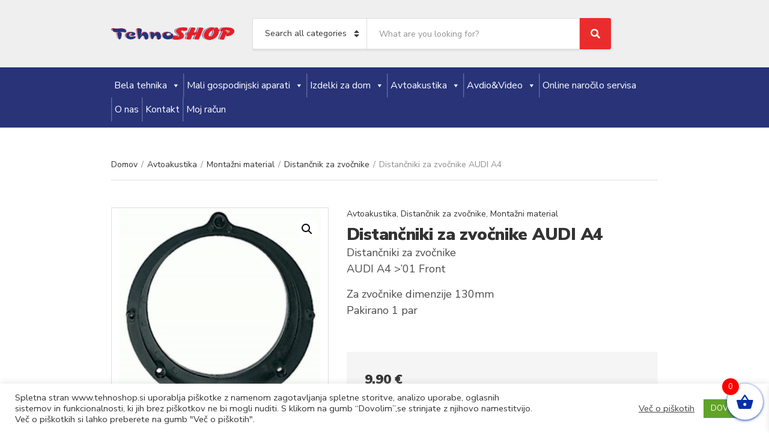

--- FILE ---
content_type: text/html; charset=UTF-8
request_url: https://www.tehnoshop.si/izdelek/distancniki-za-zvocnike-audi-a4/
body_size: 24020
content:
<!doctype html>
<html lang="sl-SI" prefix="og: https://ogp.me/ns#">
<head>
<meta charset="UTF-8">
<meta name="viewport" content="width=device-width, initial-scale=1">
<style>img:is([sizes="auto" i], [sizes^="auto," i]) { contain-intrinsic-size: 3000px 1500px }</style>
<!-- Search Engine Optimization by Rank Math PRO - https://rankmath.com/ -->
<title>Distančniki za zvočnike AUDI A4 - Tehnoshop</title>
<meta name="description" content="Distančniki za zvočnike AUDI A4 &gt;&#039;01 Front Za zvočnike dimenzije 130mm Pakirano 1 par"/>
<meta name="robots" content="follow, index, max-snippet:-1, max-video-preview:-1, max-image-preview:large"/>
<link rel="canonical" href="https://www.tehnoshop.si/izdelek/distancniki-za-zvocnike-audi-a4/" />
<meta property="og:locale" content="sl_SI" />
<meta property="og:type" content="product" />
<meta property="og:title" content="Distančniki za zvočnike AUDI A4 - Tehnoshop" />
<meta property="og:description" content="Distančniki za zvočnike AUDI A4 &gt;&#039;01 Front Za zvočnike dimenzije 130mm Pakirano 1 par" />
<meta property="og:url" content="https://www.tehnoshop.si/izdelek/distancniki-za-zvocnike-audi-a4/" />
<meta property="og:site_name" content="Tehnoshop" />
<meta property="og:updated_time" content="2024-05-30T07:16:34+02:00" />
<meta property="og:image" content="https://www.tehnoshop.si/wp-content/uploads/2024/05/3_823.jpg" />
<meta property="og:image:secure_url" content="https://www.tehnoshop.si/wp-content/uploads/2024/05/3_823.jpg" />
<meta property="og:image:width" content="600" />
<meta property="og:image:height" content="645" />
<meta property="og:image:alt" content="Distančniki za zvočnike AUDI A4" />
<meta property="og:image:type" content="image/jpeg" />
<meta property="product:price:amount" content="9.90" />
<meta property="product:price:currency" content="EUR" />
<meta property="product:availability" content="instock" />
<meta name="twitter:card" content="summary_large_image" />
<meta name="twitter:title" content="Distančniki za zvočnike AUDI A4 - Tehnoshop" />
<meta name="twitter:description" content="Distančniki za zvočnike AUDI A4 &gt;&#039;01 Front Za zvočnike dimenzije 130mm Pakirano 1 par" />
<meta name="twitter:image" content="https://www.tehnoshop.si/wp-content/uploads/2024/05/3_823.jpg" />
<meta name="twitter:label1" content="Price" />
<meta name="twitter:data1" content="9,90&nbsp;&euro;" />
<meta name="twitter:label2" content="Availability" />
<meta name="twitter:data2" content="Na zalogi" />
<script type="application/ld+json" class="rank-math-schema-pro">{"@context":"https://schema.org","@graph":[{"@type":"Place","@id":"https://www.tehnoshop.si/#place","address":{"@type":"PostalAddress","streetAddress":"Bizeljska cesta 66","postalCode":"8250","addressCountry":"Slovenija"}},{"@type":["ElectronicsStore","Organization"],"@id":"https://www.tehnoshop.si/#organization","name":"Tehnoshop","url":"https://www.tehnoshop.si","email":"info@tehnoshop.si","address":{"@type":"PostalAddress","streetAddress":"Bizeljska cesta 66","postalCode":"8250","addressCountry":"Slovenija"},"logo":{"@type":"ImageObject","@id":"https://www.tehnoshop.si/#logo","url":"https://www.tehnoshop.si/wp-content/uploads/2020/11/logo_tehnoshop.png","contentUrl":"https://www.tehnoshop.si/wp-content/uploads/2020/11/logo_tehnoshop.png","caption":"Tehnoshop","inLanguage":"sl-SI","width":"250","height":"46"},"openingHours":["Monday,Tuesday,Wednesday,Thursday,Friday 08:00-18:00","Saturday 08:00-12:00"],"location":{"@id":"https://www.tehnoshop.si/#place"},"image":{"@id":"https://www.tehnoshop.si/#logo"},"telephone":"07 499 32 65"},{"@type":"WebSite","@id":"https://www.tehnoshop.si/#website","url":"https://www.tehnoshop.si","name":"Tehnoshop","publisher":{"@id":"https://www.tehnoshop.si/#organization"},"inLanguage":"sl-SI"},{"@type":"ImageObject","@id":"https://www.tehnoshop.si/wp-content/uploads/2024/05/3_823.jpg","url":"https://www.tehnoshop.si/wp-content/uploads/2024/05/3_823.jpg","width":"600","height":"645","inLanguage":"sl-SI"},{"@type":"ItemPage","@id":"https://www.tehnoshop.si/izdelek/distancniki-za-zvocnike-audi-a4/#webpage","url":"https://www.tehnoshop.si/izdelek/distancniki-za-zvocnike-audi-a4/","name":"Distan\u010dniki za zvo\u010dnike AUDI A4 - Tehnoshop","datePublished":"2024-05-30T07:16:33+02:00","dateModified":"2024-05-30T07:16:34+02:00","isPartOf":{"@id":"https://www.tehnoshop.si/#website"},"primaryImageOfPage":{"@id":"https://www.tehnoshop.si/wp-content/uploads/2024/05/3_823.jpg"},"inLanguage":"sl-SI"},{"@type":"Product","name":"Distan\u010dniki za zvo\u010dnike AUDI A4 - Tehnoshop","description":"Distan\u010dniki za zvo\u010dnike AUDI A4 &gt;'01 Front Za zvo\u010dnike dimenzije 130mm Pakirano 1 par","category":"Avtoakustika","mainEntityOfPage":{"@id":"https://www.tehnoshop.si/izdelek/distancniki-za-zvocnike-audi-a4/#webpage"},"image":[{"@type":"ImageObject","url":"https://www.tehnoshop.si/wp-content/uploads/2024/05/3_823.jpg","height":"645","width":"600"}],"offers":{"@type":"Offer","price":"9.90","priceCurrency":"EUR","priceValidUntil":"2027-12-31","availability":"http://schema.org/InStock","itemCondition":"NewCondition","url":"https://www.tehnoshop.si/izdelek/distancniki-za-zvocnike-audi-a4/","seller":{"@type":"Organization","@id":"https://www.tehnoshop.si/","name":"Tehnoshop","url":"https://www.tehnoshop.si","logo":"https://www.tehnoshop.si/wp-content/uploads/2020/11/logo_tehnoshop.png"},"priceSpecification":{"price":"9.90","priceCurrency":"EUR","valueAddedTaxIncluded":"true"}},"@id":"https://www.tehnoshop.si/izdelek/distancniki-za-zvocnike-audi-a4/#richSnippet"}]}</script>
<!-- /Rank Math WordPress SEO plugin -->
<link rel='dns-prefetch' href='//fonts.googleapis.com' />
<link rel="alternate" type="application/rss+xml" title="Tehnoshop &raquo; Vir" href="https://www.tehnoshop.si/feed/" />
<link rel="alternate" type="application/rss+xml" title="Tehnoshop &raquo; Vir komentarjev" href="https://www.tehnoshop.si/comments/feed/" />
<script type="text/javascript">
/* <![CDATA[ */
window._wpemojiSettings = {"baseUrl":"https:\/\/s.w.org\/images\/core\/emoji\/16.0.1\/72x72\/","ext":".png","svgUrl":"https:\/\/s.w.org\/images\/core\/emoji\/16.0.1\/svg\/","svgExt":".svg","source":{"concatemoji":"https:\/\/www.tehnoshop.si\/wp-includes\/js\/wp-emoji-release.min.js?ver=6.8.3"}};
/*! This file is auto-generated */
!function(s,n){var o,i,e;function c(e){try{var t={supportTests:e,timestamp:(new Date).valueOf()};sessionStorage.setItem(o,JSON.stringify(t))}catch(e){}}function p(e,t,n){e.clearRect(0,0,e.canvas.width,e.canvas.height),e.fillText(t,0,0);var t=new Uint32Array(e.getImageData(0,0,e.canvas.width,e.canvas.height).data),a=(e.clearRect(0,0,e.canvas.width,e.canvas.height),e.fillText(n,0,0),new Uint32Array(e.getImageData(0,0,e.canvas.width,e.canvas.height).data));return t.every(function(e,t){return e===a[t]})}function u(e,t){e.clearRect(0,0,e.canvas.width,e.canvas.height),e.fillText(t,0,0);for(var n=e.getImageData(16,16,1,1),a=0;a<n.data.length;a++)if(0!==n.data[a])return!1;return!0}function f(e,t,n,a){switch(t){case"flag":return n(e,"\ud83c\udff3\ufe0f\u200d\u26a7\ufe0f","\ud83c\udff3\ufe0f\u200b\u26a7\ufe0f")?!1:!n(e,"\ud83c\udde8\ud83c\uddf6","\ud83c\udde8\u200b\ud83c\uddf6")&&!n(e,"\ud83c\udff4\udb40\udc67\udb40\udc62\udb40\udc65\udb40\udc6e\udb40\udc67\udb40\udc7f","\ud83c\udff4\u200b\udb40\udc67\u200b\udb40\udc62\u200b\udb40\udc65\u200b\udb40\udc6e\u200b\udb40\udc67\u200b\udb40\udc7f");case"emoji":return!a(e,"\ud83e\udedf")}return!1}function g(e,t,n,a){var r="undefined"!=typeof WorkerGlobalScope&&self instanceof WorkerGlobalScope?new OffscreenCanvas(300,150):s.createElement("canvas"),o=r.getContext("2d",{willReadFrequently:!0}),i=(o.textBaseline="top",o.font="600 32px Arial",{});return e.forEach(function(e){i[e]=t(o,e,n,a)}),i}function t(e){var t=s.createElement("script");t.src=e,t.defer=!0,s.head.appendChild(t)}"undefined"!=typeof Promise&&(o="wpEmojiSettingsSupports",i=["flag","emoji"],n.supports={everything:!0,everythingExceptFlag:!0},e=new Promise(function(e){s.addEventListener("DOMContentLoaded",e,{once:!0})}),new Promise(function(t){var n=function(){try{var e=JSON.parse(sessionStorage.getItem(o));if("object"==typeof e&&"number"==typeof e.timestamp&&(new Date).valueOf()<e.timestamp+604800&&"object"==typeof e.supportTests)return e.supportTests}catch(e){}return null}();if(!n){if("undefined"!=typeof Worker&&"undefined"!=typeof OffscreenCanvas&&"undefined"!=typeof URL&&URL.createObjectURL&&"undefined"!=typeof Blob)try{var e="postMessage("+g.toString()+"("+[JSON.stringify(i),f.toString(),p.toString(),u.toString()].join(",")+"));",a=new Blob([e],{type:"text/javascript"}),r=new Worker(URL.createObjectURL(a),{name:"wpTestEmojiSupports"});return void(r.onmessage=function(e){c(n=e.data),r.terminate(),t(n)})}catch(e){}c(n=g(i,f,p,u))}t(n)}).then(function(e){for(var t in e)n.supports[t]=e[t],n.supports.everything=n.supports.everything&&n.supports[t],"flag"!==t&&(n.supports.everythingExceptFlag=n.supports.everythingExceptFlag&&n.supports[t]);n.supports.everythingExceptFlag=n.supports.everythingExceptFlag&&!n.supports.flag,n.DOMReady=!1,n.readyCallback=function(){n.DOMReady=!0}}).then(function(){return e}).then(function(){var e;n.supports.everything||(n.readyCallback(),(e=n.source||{}).concatemoji?t(e.concatemoji):e.wpemoji&&e.twemoji&&(t(e.twemoji),t(e.wpemoji)))}))}((window,document),window._wpemojiSettings);
/* ]]> */
</script>
<style id='wp-emoji-styles-inline-css' type='text/css'>
img.wp-smiley, img.emoji {
display: inline !important;
border: none !important;
box-shadow: none !important;
height: 1em !important;
width: 1em !important;
margin: 0 0.07em !important;
vertical-align: -0.1em !important;
background: none !important;
padding: 0 !important;
}
</style>
<!-- <link rel='stylesheet' id='wp-block-library-css' href='https://www.tehnoshop.si/wp-includes/css/dist/block-library/style.min.css?ver=6.8.3' type='text/css' media='all' /> -->
<link rel="stylesheet" type="text/css" href="//www.tehnoshop.si/wp-content/cache/wpfc-minified/d50amsl2/8h98w.css" media="all"/>
<style id='classic-theme-styles-inline-css' type='text/css'>
/*! This file is auto-generated */
.wp-block-button__link{color:#fff;background-color:#32373c;border-radius:9999px;box-shadow:none;text-decoration:none;padding:calc(.667em + 2px) calc(1.333em + 2px);font-size:1.125em}.wp-block-file__button{background:#32373c;color:#fff;text-decoration:none}
</style>
<style id='pdfemb-pdf-embedder-viewer-style-inline-css' type='text/css'>
.wp-block-pdfemb-pdf-embedder-viewer{max-width:none}
</style>
<style id='global-styles-inline-css' type='text/css'>
:root{--wp--preset--aspect-ratio--square: 1;--wp--preset--aspect-ratio--4-3: 4/3;--wp--preset--aspect-ratio--3-4: 3/4;--wp--preset--aspect-ratio--3-2: 3/2;--wp--preset--aspect-ratio--2-3: 2/3;--wp--preset--aspect-ratio--16-9: 16/9;--wp--preset--aspect-ratio--9-16: 9/16;--wp--preset--color--black: #000000;--wp--preset--color--cyan-bluish-gray: #abb8c3;--wp--preset--color--white: #ffffff;--wp--preset--color--pale-pink: #f78da7;--wp--preset--color--vivid-red: #cf2e2e;--wp--preset--color--luminous-vivid-orange: #ff6900;--wp--preset--color--luminous-vivid-amber: #fcb900;--wp--preset--color--light-green-cyan: #7bdcb5;--wp--preset--color--vivid-green-cyan: #00d084;--wp--preset--color--pale-cyan-blue: #8ed1fc;--wp--preset--color--vivid-cyan-blue: #0693e3;--wp--preset--color--vivid-purple: #9b51e0;--wp--preset--gradient--vivid-cyan-blue-to-vivid-purple: linear-gradient(135deg,rgba(6,147,227,1) 0%,rgb(155,81,224) 100%);--wp--preset--gradient--light-green-cyan-to-vivid-green-cyan: linear-gradient(135deg,rgb(122,220,180) 0%,rgb(0,208,130) 100%);--wp--preset--gradient--luminous-vivid-amber-to-luminous-vivid-orange: linear-gradient(135deg,rgba(252,185,0,1) 0%,rgba(255,105,0,1) 100%);--wp--preset--gradient--luminous-vivid-orange-to-vivid-red: linear-gradient(135deg,rgba(255,105,0,1) 0%,rgb(207,46,46) 100%);--wp--preset--gradient--very-light-gray-to-cyan-bluish-gray: linear-gradient(135deg,rgb(238,238,238) 0%,rgb(169,184,195) 100%);--wp--preset--gradient--cool-to-warm-spectrum: linear-gradient(135deg,rgb(74,234,220) 0%,rgb(151,120,209) 20%,rgb(207,42,186) 40%,rgb(238,44,130) 60%,rgb(251,105,98) 80%,rgb(254,248,76) 100%);--wp--preset--gradient--blush-light-purple: linear-gradient(135deg,rgb(255,206,236) 0%,rgb(152,150,240) 100%);--wp--preset--gradient--blush-bordeaux: linear-gradient(135deg,rgb(254,205,165) 0%,rgb(254,45,45) 50%,rgb(107,0,62) 100%);--wp--preset--gradient--luminous-dusk: linear-gradient(135deg,rgb(255,203,112) 0%,rgb(199,81,192) 50%,rgb(65,88,208) 100%);--wp--preset--gradient--pale-ocean: linear-gradient(135deg,rgb(255,245,203) 0%,rgb(182,227,212) 50%,rgb(51,167,181) 100%);--wp--preset--gradient--electric-grass: linear-gradient(135deg,rgb(202,248,128) 0%,rgb(113,206,126) 100%);--wp--preset--gradient--midnight: linear-gradient(135deg,rgb(2,3,129) 0%,rgb(40,116,252) 100%);--wp--preset--font-size--small: 13px;--wp--preset--font-size--medium: 20px;--wp--preset--font-size--large: 36px;--wp--preset--font-size--x-large: 42px;--wp--preset--spacing--20: 0.44rem;--wp--preset--spacing--30: 0.67rem;--wp--preset--spacing--40: 1rem;--wp--preset--spacing--50: 1.5rem;--wp--preset--spacing--60: 2.25rem;--wp--preset--spacing--70: 3.38rem;--wp--preset--spacing--80: 5.06rem;--wp--preset--shadow--natural: 6px 6px 9px rgba(0, 0, 0, 0.2);--wp--preset--shadow--deep: 12px 12px 50px rgba(0, 0, 0, 0.4);--wp--preset--shadow--sharp: 6px 6px 0px rgba(0, 0, 0, 0.2);--wp--preset--shadow--outlined: 6px 6px 0px -3px rgba(255, 255, 255, 1), 6px 6px rgba(0, 0, 0, 1);--wp--preset--shadow--crisp: 6px 6px 0px rgba(0, 0, 0, 1);}:where(.is-layout-flex){gap: 0.5em;}:where(.is-layout-grid){gap: 0.5em;}body .is-layout-flex{display: flex;}.is-layout-flex{flex-wrap: wrap;align-items: center;}.is-layout-flex > :is(*, div){margin: 0;}body .is-layout-grid{display: grid;}.is-layout-grid > :is(*, div){margin: 0;}:where(.wp-block-columns.is-layout-flex){gap: 2em;}:where(.wp-block-columns.is-layout-grid){gap: 2em;}:where(.wp-block-post-template.is-layout-flex){gap: 1.25em;}:where(.wp-block-post-template.is-layout-grid){gap: 1.25em;}.has-black-color{color: var(--wp--preset--color--black) !important;}.has-cyan-bluish-gray-color{color: var(--wp--preset--color--cyan-bluish-gray) !important;}.has-white-color{color: var(--wp--preset--color--white) !important;}.has-pale-pink-color{color: var(--wp--preset--color--pale-pink) !important;}.has-vivid-red-color{color: var(--wp--preset--color--vivid-red) !important;}.has-luminous-vivid-orange-color{color: var(--wp--preset--color--luminous-vivid-orange) !important;}.has-luminous-vivid-amber-color{color: var(--wp--preset--color--luminous-vivid-amber) !important;}.has-light-green-cyan-color{color: var(--wp--preset--color--light-green-cyan) !important;}.has-vivid-green-cyan-color{color: var(--wp--preset--color--vivid-green-cyan) !important;}.has-pale-cyan-blue-color{color: var(--wp--preset--color--pale-cyan-blue) !important;}.has-vivid-cyan-blue-color{color: var(--wp--preset--color--vivid-cyan-blue) !important;}.has-vivid-purple-color{color: var(--wp--preset--color--vivid-purple) !important;}.has-black-background-color{background-color: var(--wp--preset--color--black) !important;}.has-cyan-bluish-gray-background-color{background-color: var(--wp--preset--color--cyan-bluish-gray) !important;}.has-white-background-color{background-color: var(--wp--preset--color--white) !important;}.has-pale-pink-background-color{background-color: var(--wp--preset--color--pale-pink) !important;}.has-vivid-red-background-color{background-color: var(--wp--preset--color--vivid-red) !important;}.has-luminous-vivid-orange-background-color{background-color: var(--wp--preset--color--luminous-vivid-orange) !important;}.has-luminous-vivid-amber-background-color{background-color: var(--wp--preset--color--luminous-vivid-amber) !important;}.has-light-green-cyan-background-color{background-color: var(--wp--preset--color--light-green-cyan) !important;}.has-vivid-green-cyan-background-color{background-color: var(--wp--preset--color--vivid-green-cyan) !important;}.has-pale-cyan-blue-background-color{background-color: var(--wp--preset--color--pale-cyan-blue) !important;}.has-vivid-cyan-blue-background-color{background-color: var(--wp--preset--color--vivid-cyan-blue) !important;}.has-vivid-purple-background-color{background-color: var(--wp--preset--color--vivid-purple) !important;}.has-black-border-color{border-color: var(--wp--preset--color--black) !important;}.has-cyan-bluish-gray-border-color{border-color: var(--wp--preset--color--cyan-bluish-gray) !important;}.has-white-border-color{border-color: var(--wp--preset--color--white) !important;}.has-pale-pink-border-color{border-color: var(--wp--preset--color--pale-pink) !important;}.has-vivid-red-border-color{border-color: var(--wp--preset--color--vivid-red) !important;}.has-luminous-vivid-orange-border-color{border-color: var(--wp--preset--color--luminous-vivid-orange) !important;}.has-luminous-vivid-amber-border-color{border-color: var(--wp--preset--color--luminous-vivid-amber) !important;}.has-light-green-cyan-border-color{border-color: var(--wp--preset--color--light-green-cyan) !important;}.has-vivid-green-cyan-border-color{border-color: var(--wp--preset--color--vivid-green-cyan) !important;}.has-pale-cyan-blue-border-color{border-color: var(--wp--preset--color--pale-cyan-blue) !important;}.has-vivid-cyan-blue-border-color{border-color: var(--wp--preset--color--vivid-cyan-blue) !important;}.has-vivid-purple-border-color{border-color: var(--wp--preset--color--vivid-purple) !important;}.has-vivid-cyan-blue-to-vivid-purple-gradient-background{background: var(--wp--preset--gradient--vivid-cyan-blue-to-vivid-purple) !important;}.has-light-green-cyan-to-vivid-green-cyan-gradient-background{background: var(--wp--preset--gradient--light-green-cyan-to-vivid-green-cyan) !important;}.has-luminous-vivid-amber-to-luminous-vivid-orange-gradient-background{background: var(--wp--preset--gradient--luminous-vivid-amber-to-luminous-vivid-orange) !important;}.has-luminous-vivid-orange-to-vivid-red-gradient-background{background: var(--wp--preset--gradient--luminous-vivid-orange-to-vivid-red) !important;}.has-very-light-gray-to-cyan-bluish-gray-gradient-background{background: var(--wp--preset--gradient--very-light-gray-to-cyan-bluish-gray) !important;}.has-cool-to-warm-spectrum-gradient-background{background: var(--wp--preset--gradient--cool-to-warm-spectrum) !important;}.has-blush-light-purple-gradient-background{background: var(--wp--preset--gradient--blush-light-purple) !important;}.has-blush-bordeaux-gradient-background{background: var(--wp--preset--gradient--blush-bordeaux) !important;}.has-luminous-dusk-gradient-background{background: var(--wp--preset--gradient--luminous-dusk) !important;}.has-pale-ocean-gradient-background{background: var(--wp--preset--gradient--pale-ocean) !important;}.has-electric-grass-gradient-background{background: var(--wp--preset--gradient--electric-grass) !important;}.has-midnight-gradient-background{background: var(--wp--preset--gradient--midnight) !important;}.has-small-font-size{font-size: var(--wp--preset--font-size--small) !important;}.has-medium-font-size{font-size: var(--wp--preset--font-size--medium) !important;}.has-large-font-size{font-size: var(--wp--preset--font-size--large) !important;}.has-x-large-font-size{font-size: var(--wp--preset--font-size--x-large) !important;}
:where(.wp-block-post-template.is-layout-flex){gap: 1.25em;}:where(.wp-block-post-template.is-layout-grid){gap: 1.25em;}
:where(.wp-block-columns.is-layout-flex){gap: 2em;}:where(.wp-block-columns.is-layout-grid){gap: 2em;}
:root :where(.wp-block-pullquote){font-size: 1.5em;line-height: 1.6;}
</style>
<!-- <link rel='stylesheet' id='cookie-law-info-css' href='https://www.tehnoshop.si/wp-content/plugins/cookie-law-info/legacy/public/css/cookie-law-info-public.css?ver=3.3.9.1' type='text/css' media='all' /> -->
<!-- <link rel='stylesheet' id='cookie-law-info-gdpr-css' href='https://www.tehnoshop.si/wp-content/plugins/cookie-law-info/legacy/public/css/cookie-law-info-gdpr.css?ver=3.3.9.1' type='text/css' media='all' /> -->
<!-- <link rel='stylesheet' id='photoswipe-css' href='https://www.tehnoshop.si/wp-content/plugins/woocommerce/assets/css/photoswipe/photoswipe.min.css?ver=10.2.3' type='text/css' media='all' /> -->
<!-- <link rel='stylesheet' id='photoswipe-default-skin-css' href='https://www.tehnoshop.si/wp-content/plugins/woocommerce/assets/css/photoswipe/default-skin/default-skin.min.css?ver=10.2.3' type='text/css' media='all' /> -->
<link rel="stylesheet" type="text/css" href="//www.tehnoshop.si/wp-content/cache/wpfc-minified/eh3uy061/8ha58.css" media="all"/>
<style id='woocommerce-inline-inline-css' type='text/css'>
.woocommerce form .form-row .required { visibility: visible; }
</style>
<!-- <link rel='stylesheet' id='megamenu-css' href='https://www.tehnoshop.si/wp-content/uploads/maxmegamenu/style.css?ver=225e9c' type='text/css' media='all' /> -->
<!-- <link rel='stylesheet' id='dashicons-css' href='https://www.tehnoshop.si/wp-includes/css/dashicons.min.css?ver=6.8.3' type='text/css' media='all' /> -->
<link rel="stylesheet" type="text/css" href="//www.tehnoshop.si/wp-content/cache/wpfc-minified/d2likl6s/8h98w.css" media="all"/>
<style id='dashicons-inline-css' type='text/css'>
[data-font="Dashicons"]:before {font-family: 'Dashicons' !important;content: attr(data-icon) !important;speak: none !important;font-weight: normal !important;font-variant: normal !important;text-transform: none !important;line-height: 1 !important;font-style: normal !important;-webkit-font-smoothing: antialiased !important;-moz-osx-font-smoothing: grayscale !important;}
</style>
<!-- <link rel='stylesheet' id='megamenu-genericons-css' href='https://www.tehnoshop.si/wp-content/plugins/megamenu-pro/icons/genericons/genericons/genericons.css?ver=2.2.7' type='text/css' media='all' /> -->
<!-- <link rel='stylesheet' id='megamenu-fontawesome-css' href='https://www.tehnoshop.si/wp-content/plugins/megamenu-pro/icons/fontawesome/css/font-awesome.min.css?ver=2.2.7' type='text/css' media='all' /> -->
<!-- <link rel='stylesheet' id='megamenu-fontawesome5-css' href='https://www.tehnoshop.si/wp-content/plugins/megamenu-pro/icons/fontawesome5/css/all.min.css?ver=2.2.7' type='text/css' media='all' /> -->
<!-- <link rel='stylesheet' id='spgw_woocommerce_styles-css' href='https://www.tehnoshop.si/wp-content/plugins/saferpay_woocommerce_gateway/assets/css/notify.css?ver=6.8.3' type='text/css' media='all' /> -->
<!-- <link rel='stylesheet' id='spgw_woocommerce_popup_styles-css' href='https://www.tehnoshop.si/wp-content/plugins/saferpay_woocommerce_gateway/assets/css/popup/jquery-ui.css?ver=6.8.3' type='text/css' media='all' /> -->
<!-- <link rel='stylesheet' id='spgw_woocommerce_popup_mystyles-css' href='https://www.tehnoshop.si/wp-content/plugins/saferpay_woocommerce_gateway/assets/css/popup/pop-style.css?ver=6.8.3' type='text/css' media='all' /> -->
<!-- <link rel='stylesheet' id='yith_wcbm_badge_style-css' href='https://www.tehnoshop.si/wp-content/plugins/yith-woocommerce-badges-management/assets/css/frontend.css?ver=3.21.0' type='text/css' media='all' /> -->
<link rel="stylesheet" type="text/css" href="//www.tehnoshop.si/wp-content/cache/wpfc-minified/f6hgjwk7/8h98w.css" media="all"/>
<style id='yith_wcbm_badge_style-inline-css' type='text/css'>
.yith-wcbm-badge.yith-wcbm-badge-image.yith-wcbm-badge-8493 {
top: 0; right: 0; 
-ms-transform: ; 
-webkit-transform: ; 
transform: ;
padding: 0px 0px 0px 0px;
}.yith-wcbm-badge.yith-wcbm-badge-image.yith-wcbm-badge-8495 {
top: 0; right: 0; 
-ms-transform: ; 
-webkit-transform: ; 
transform: ;
padding: 0px 0px 0px 0px;
}.yith-wcbm-badge.yith-wcbm-badge-image.yith-wcbm-badge-6346 {
top: 0; right: 0; 
-ms-transform: ; 
-webkit-transform: ; 
transform: ;
padding: 0px 0px 0px 0px;
}.yith-wcbm-badge.yith-wcbm-badge-image.yith-wcbm-badge-14580 {
top: 0; right: 0; 
-ms-transform: ; 
-webkit-transform: ; 
transform: ;
padding: 0px 0px 0px 0px;
}
</style>
<!-- <link rel='stylesheet' id='yith-gfont-open-sans-css' href='https://www.tehnoshop.si/wp-content/plugins/yith-woocommerce-badges-management/assets/fonts/open-sans/style.css?ver=3.21.0' type='text/css' media='all' /> -->
<!-- <link rel='stylesheet' id='yith_wceue_frontend_style-css' href='https://www.tehnoshop.si/wp-content/plugins/yith-woocommerce-eu-energy-label-premium/assets/css/frontend.css?ver=2.47.0' type='text/css' media='all' /> -->
<link rel="stylesheet" type="text/css" href="//www.tehnoshop.si/wp-content/cache/wpfc-minified/2b4lmc9t/8h98w.css" media="all"/>
<style id='yith_wceue_frontend_style-inline-css' type='text/css'>
div.yith-wceue-eu-energy-label{
cursor: pointer;
}
</style>
<!-- <link rel='stylesheet' id='brands-styles-css' href='https://www.tehnoshop.si/wp-content/plugins/woocommerce/assets/css/brands.css?ver=10.2.3' type='text/css' media='all' /> -->
<!-- <link rel='stylesheet' id='xoo-wsc-fonts-css' href='https://www.tehnoshop.si/wp-content/plugins/side-cart-woocommerce/assets/css/xoo-wsc-fonts.css?ver=2.7.1' type='text/css' media='all' /> -->
<!-- <link rel='stylesheet' id='xoo-wsc-style-css' href='https://www.tehnoshop.si/wp-content/plugins/side-cart-woocommerce/assets/css/xoo-wsc-style.css?ver=2.7.1' type='text/css' media='all' /> -->
<link rel="stylesheet" type="text/css" href="//www.tehnoshop.si/wp-content/cache/wpfc-minified/kcx8nbch/8h98w.css" media="all"/>
<style id='xoo-wsc-style-inline-css' type='text/css'>
.xoo-wsc-footer{
background-color: #ffffff;
color: #000000;
padding: 10px 20px;
box-shadow: 0 -1px 10px #0000001a;
}
.xoo-wsc-footer, .xoo-wsc-footer a, .xoo-wsc-footer .amount{
font-size: 18px;
}
.xoo-wsc-btn .amount{
color: #000000}
.xoo-wsc-btn:hover .amount{
color: #000000;
}
.xoo-wsc-ft-buttons-cont{
grid-template-columns: auto;
}
.xoo-wsc-basket{
bottom: 12px;
right: 0px;
background-color: #ffffff;
color: #032fa8;
box-shadow: 0 1px 4px 0;
border-radius: 50%;
display: flex;
width: 60px;
height: 60px;
}
.xoo-wsc-bki{
font-size: 30px}
.xoo-wsc-items-count{
top: -9px;
left: -8px;
}
.xoo-wsc-items-count, .xoo-wsch-items-count{
background-color: #ff0000;
color: #ffffff;
}
.xoo-wsc-container, .xoo-wsc-slider{
max-width: 320px;
right: -320px;
top: 0;bottom: 0;
bottom: 0;
font-family: }
.xoo-wsc-cart-active .xoo-wsc-container, .xoo-wsc-slider-active .xoo-wsc-slider{
right: 0;
}
.xoo-wsc-cart-active .xoo-wsc-basket{
right: 320px;
}
.xoo-wsc-slider{
right: -320px;
}
span.xoo-wsch-close {
font-size: 16px;
right: 10px;
}
.xoo-wsch-top{
justify-content: center;
}
.xoo-wsch-text{
font-size: 20px;
}
.xoo-wsc-header{
color: #000000;
background-color: #ffffff;
border-bottom: 2px solid #eee;
}
.xoo-wsc-body{
background-color: #ffffff;
}
.xoo-wsc-products:not(.xoo-wsc-pattern-card), .xoo-wsc-products:not(.xoo-wsc-pattern-card) span.amount, .xoo-wsc-products:not(.xoo-wsc-pattern-card) a{
font-size: 16px;
color: #000000;
}
.xoo-wsc-products:not(.xoo-wsc-pattern-card) .xoo-wsc-product{
padding: 20px 15px;
margin: 0;
border-radius: 0px;
box-shadow: 0 0;
background-color: transparent;
}
.xoo-wsc-sum-col{
justify-content: center;
}
/** Shortcode **/
.xoo-wsc-sc-count{
background-color: #000000;
color: #ffffff;
}
.xoo-wsc-sc-bki{
font-size: 28px;
color: #000000;
}
.xoo-wsc-sc-cont{
color: #000000;
}
.added_to_cart{
display: none!important;
}
.xoo-wsc-product dl.variation {
display: block;
}
.xoo-wsc-product-cont{
padding: 10px 10px;
}
.xoo-wsc-products:not(.xoo-wsc-pattern-card) .xoo-wsc-img-col{
width: 30%;
}
.xoo-wsc-pattern-card .xoo-wsc-img-col img{
max-width: 100%;
height: auto;
}
.xoo-wsc-products:not(.xoo-wsc-pattern-card) .xoo-wsc-sum-col{
width: 70%;
}
.xoo-wsc-pattern-card .xoo-wsc-product-cont{
width: 50% 
}
@media only screen and (max-width: 600px) {
.xoo-wsc-pattern-card .xoo-wsc-product-cont  {
width: 50%;
}
}
.xoo-wsc-pattern-card .xoo-wsc-product{
border: 0;
box-shadow: 0px 10px 15px -12px #0000001a;
}
.xoo-wsc-sm-front{
background-color: #eee;
}
.xoo-wsc-pattern-card, .xoo-wsc-sm-front{
border-bottom-left-radius: 5px;
border-bottom-right-radius: 5px;
}
.xoo-wsc-pattern-card, .xoo-wsc-img-col img, .xoo-wsc-img-col, .xoo-wsc-sm-back-cont{
border-top-left-radius: 5px;
border-top-right-radius: 5px;
}
.xoo-wsc-sm-back{
background-color: #fff;
}
.xoo-wsc-pattern-card, .xoo-wsc-pattern-card a, .xoo-wsc-pattern-card .amount{
font-size: 16px;
}
.xoo-wsc-sm-front, .xoo-wsc-sm-front a, .xoo-wsc-sm-front .amount{
color: #000;
}
.xoo-wsc-sm-back, .xoo-wsc-sm-back a, .xoo-wsc-sm-back .amount{
color: #000;
}
.magictime {
animation-duration: 0.5s;
}
span.xoo-wsch-items-count{
height: 20px;
line-height: 20px;
width: 20px;
}
span.xoo-wsch-icon{
font-size: 30px
}
</style>
<!-- <link rel='stylesheet' id='jquery-magnific-popup-css' href='https://www.tehnoshop.si/wp-content/themes/decorist/assets/vendor/magnific-popup/magnific.css?ver=1.0.0' type='text/css' media='all' /> -->
<!-- <link rel='stylesheet' id='slick-css' href='https://www.tehnoshop.si/wp-content/themes/decorist/assets/vendor/slick/slick.css?ver=1.6.0' type='text/css' media='all' /> -->
<!-- <link rel='stylesheet' id='font-awesome-5-css' href='https://www.tehnoshop.si/wp-content/themes/decorist/assets/vendor/fontawesome/css/font-awesome.css?ver=5.1.0' type='text/css' media='all' /> -->
<!-- <link rel='stylesheet' id='decorist-style-parent-css' href='https://www.tehnoshop.si/wp-content/themes/decorist/style.css?ver=1.0' type='text/css' media='all' /> -->
<link rel="stylesheet" type="text/css" href="//www.tehnoshop.si/wp-content/cache/wpfc-minified/mnmht8md/8h98w.css" media="all"/>
<link rel='stylesheet' id='decorist-user-google-fonts-css' href='https://fonts.googleapis.com/css?family=Nunito+Sans%3A400%2C900%2C700%2C600%2C400i&#038;ver=1.0' type='text/css' media='all' />
<!-- <link rel='stylesheet' id='decorist-style-css' href='https://www.tehnoshop.si/wp-content/themes/decorist-child/style.css?ver=1.0' type='text/css' media='all' /> -->
<link rel="stylesheet" type="text/css" href="//www.tehnoshop.si/wp-content/cache/wpfc-minified/fhg99aup/8h98w.css" media="all"/>
<style id='decorist-style-inline-css' type='text/css'>
body,
.navigation-main li[class*="fa-"],
.navigation-mobile li[class*="fa-"],
.woocommerce-thankyou-order-details li strong,
.wc-bacs-bank-details li strong,
.woocommerce-EditAccountForm legend
{ font-family: "Nunito Sans"; font-weight: 400; font-size: 18px; line-height: 1.5; text-transform: none; }
h1 { font-family: "Nunito Sans"; font-weight: 900; font-size: 28px; line-height: 1.2; text-transform: none; }
h2 { font-family: "Nunito Sans"; font-weight: 900; font-size: 26px; line-height: 1.2; text-transform: none; }
h3 { font-family: "Nunito Sans"; font-weight: 900; font-size: 24px; line-height: 1.2; text-transform: none; }
h4 { font-family: "Nunito Sans"; font-weight: 900; font-size: 22px; line-height: 1.2; text-transform: none; }
h5 { font-family: "Nunito Sans"; font-weight: 900; font-size: 18px; line-height: 1.2; text-transform: none; }
h6 { font-family: "Nunito Sans"; font-weight: 900; font-size: 16px; line-height: 1.2; text-transform: none; }
input, textarea, select { font-family: "Nunito Sans"; font-weight: 400; font-size: 14px; line-height: 1.2; text-transform: none; }
form label, form .label { font-family: "Nunito Sans"; font-weight: 700; font-size: 16px; line-height: 1.2; text-transform: none; }
.btn,
.button,
.ci-item-btn,
button[type="submit"],
input[type="submit"],
input[type="reset"],
input[type="button"],
button,
#paging,
.read-more,
.comment-reply-link,
.added_to_cart { 
font-family: "Nunito Sans"; font-weight: 600; font-size: 16px; line-height: 1.2; text-transform: none; 
}
.sidebar .widget-title,
.footer .widget-title { 
font-family: "Nunito Sans"; font-weight: 400; font-size: 18px; line-height: 1.2; text-transform: none;
}
.sidebar .widget,
.footer .widget,
.widget_meta li,
.widget_pages li,
.widget_categories li,
.widget_archive li,
.widget_nav_menu li,
.widget_recent_entries li,
.widget_nav_menu li[class*="fa-"] { 
font-family: "Nunito Sans"; font-weight: 400; font-size: 18px; line-height: 1.2; text-transform: none; 
}
.navigation-main > li > a {
font-size: 18px;
}
.head-mast {
background-color: #efefef;
}
.head-nav {
background-color: #283378;
}
.site-logo a,
.site-tagline,
.navigation-main > li > a,
.header-mini-cart-trigger .fas {
color: #ffffff;
}
.navigation-main li li a {
color: #283378;
}
.footer-widgets {
background-color: #283378;
}
.footer-widgets,
.footer-widgets .widget,
.footer-widgets .widget-title,
.footer h1,
.footer h2,
.footer h3,
.footer h4,
.footer h5,
.footer h6,
.footer-widgets .ci-contact-widget-item i {
color: #ffffff;
}
.footer-widgets a,
.footer-widgets .widget a,
.footer-widgets .widget a:hover {
color: #dd3333;
}
.footer-info {
background-color: #283378;
}
.footer-info,
.footer-info-addons .social-icon {
color: #ffffff;
}
.footer-info a,
.footer-info a:hover {
color: #dd3333;
}
.footer .widget-title,
.footer h1,
.footer h2,
.footer h3,
.footer h4,
.footer h5,
.footer h6 {
color: #ffffff;
}
.sidebar select,
.sidebar input,
.sidebar textarea,
.widget-title {
border-color: #204dc9;
}
.sidebar .widget_recent_comments li,
.sidebar .widget_recent_entries li,
.sidebar .widget_rss li,
.widget_meta li a,
.widget_pages li a,
.widget_categories li a,
.widget_archive li a,
.widget_nav_menu li a,
.widget_product_categories li a,
.widget_layered_nav li a,
.widget_rating_filter li a {
border-bottom-color: #204dc9;
}
</style>
<!-- <link rel='stylesheet' id='pwb-styles-frontend-css' href='https://www.tehnoshop.si/wp-content/plugins/perfect-woocommerce-brands/build/frontend/css/style.css?ver=3.6.8' type='text/css' media='all' /> -->
<!-- <link rel='stylesheet' id='leanpay_cene_css-css' href='https://www.tehnoshop.si/wp-content/plugins/leanpay-obrocne-cene/assets/css/style.css?ver=2.0.0' type='text/css' media='all' /> -->
<!-- <link rel='stylesheet' id='leanpay_slider_css-css' href='https://www.tehnoshop.si/wp-content/plugins/leanpay-obrocne-cene/assets/css/jquery-ui.css?ver=1.0.0' type='text/css' media='all' /> -->
<!-- <link rel='stylesheet' id='wpgdprc-front-css-css' href='https://www.tehnoshop.si/wp-content/plugins/wp-gdpr-compliance/Assets/css/front.css?ver=1680624893' type='text/css' media='all' /> -->
<link rel="stylesheet" type="text/css" href="//www.tehnoshop.si/wp-content/cache/wpfc-minified/eul3fv5l/8h98w.css" media="all"/>
<style id='wpgdprc-front-css-inline-css' type='text/css'>
:root{--wp-gdpr--bar--background-color: #2420ee;--wp-gdpr--bar--color: #ffffff;--wp-gdpr--button--background-color: #ffffff;--wp-gdpr--button--background-color--darken: #d8d8d8;--wp-gdpr--button--color: #ffffff;}
</style>
<!-- <link rel='stylesheet' id='prdctfltr-css' href='https://www.tehnoshop.si/wp-content/plugins/prdctfltr/includes/css/styles.css?ver=8.0.2' type='text/css' media='all' /> -->
<link rel="stylesheet" type="text/css" href="//www.tehnoshop.si/wp-content/cache/wpfc-minified/koiz54be/8h98w.css" media="all"/>
<script src='//www.tehnoshop.si/wp-content/cache/wpfc-minified/e2y3svx8/8h98w.js' type="text/javascript"></script>
<!-- <script type="text/javascript" src="https://www.tehnoshop.si/wp-includes/js/jquery/jquery.min.js?ver=3.7.1" id="jquery-core-js"></script> -->
<!-- <script type="text/javascript" src="https://www.tehnoshop.si/wp-includes/js/jquery/jquery-migrate.min.js?ver=3.4.1" id="jquery-migrate-js"></script> -->
<script type="text/javascript" id="cookie-law-info-js-extra">
/* <![CDATA[ */
var Cli_Data = {"nn_cookie_ids":[],"cookielist":[],"non_necessary_cookies":[],"ccpaEnabled":"","ccpaRegionBased":"","ccpaBarEnabled":"","strictlyEnabled":["necessary","obligatoire"],"ccpaType":"gdpr","js_blocking":"1","custom_integration":"","triggerDomRefresh":"","secure_cookies":""};
var cli_cookiebar_settings = {"animate_speed_hide":"500","animate_speed_show":"500","background":"#FFF","border":"#b1a6a6c2","border_on":"","button_1_button_colour":"#61a229","button_1_button_hover":"#4e8221","button_1_link_colour":"#fff","button_1_as_button":"1","button_1_new_win":"","button_2_button_colour":"#333","button_2_button_hover":"#292929","button_2_link_colour":"#444","button_2_as_button":"","button_2_hidebar":"","button_3_button_colour":"#bcbcbc","button_3_button_hover":"#969696","button_3_link_colour":"#fff","button_3_as_button":"1","button_3_new_win":"","button_4_button_colour":"#000","button_4_button_hover":"#000000","button_4_link_colour":"#333333","button_4_as_button":"","button_7_button_colour":"#61a229","button_7_button_hover":"#4e8221","button_7_link_colour":"#fff","button_7_as_button":"1","button_7_new_win":"","font_family":"inherit","header_fix":"","notify_animate_hide":"1","notify_animate_show":"","notify_div_id":"#cookie-law-info-bar","notify_position_horizontal":"right","notify_position_vertical":"bottom","scroll_close":"","scroll_close_reload":"","accept_close_reload":"","reject_close_reload":"","showagain_tab":"","showagain_background":"#fff","showagain_border":"#000","showagain_div_id":"#cookie-law-info-again","showagain_x_position":"100px","text":"#333333","show_once_yn":"","show_once":"10000","logging_on":"","as_popup":"","popup_overlay":"1","bar_heading_text":"","cookie_bar_as":"banner","popup_showagain_position":"bottom-right","widget_position":"left"};
var log_object = {"ajax_url":"https:\/\/www.tehnoshop.si\/wp-admin\/admin-ajax.php"};
/* ]]> */
</script>
<script src='//www.tehnoshop.si/wp-content/cache/wpfc-minified/kd9oudn8/6bpn2.js' type="text/javascript"></script>
<!-- <script type="text/javascript" src="https://www.tehnoshop.si/wp-content/plugins/cookie-law-info/legacy/public/js/cookie-law-info-public.js?ver=3.3.9.1" id="cookie-law-info-js"></script> -->
<script type="text/javascript" id="wc-single-product-js-extra">
/* <![CDATA[ */
var wc_single_product_params = {"i18n_required_rating_text":"Ocenite izdelek","i18n_rating_options":["1 od 5 zvezdic","2 od 5 zvezdic","3 od 5 zvezdic","4 od 5 zvezdic","5 od 5 zvezdic"],"i18n_product_gallery_trigger_text":"Ogled galerije slik v celozaslonskem na\u010dinu","review_rating_required":"yes","flexslider":{"rtl":false,"animation":"slide","smoothHeight":true,"directionNav":false,"controlNav":"thumbnails","slideshow":false,"animationSpeed":500,"animationLoop":false,"allowOneSlide":false},"zoom_enabled":"1","zoom_options":[],"photoswipe_enabled":"1","photoswipe_options":{"shareEl":false,"closeOnScroll":false,"history":false,"hideAnimationDuration":0,"showAnimationDuration":0},"flexslider_enabled":"1"};
/* ]]> */
</script>
<script src='//www.tehnoshop.si/wp-content/cache/wpfc-minified/fonkex8y/6bpn2.js' type="text/javascript"></script>
<!-- <script type="text/javascript" src="https://www.tehnoshop.si/wp-content/plugins/woocommerce/assets/js/frontend/single-product.min.js?ver=10.2.3" id="wc-single-product-js" data-wp-strategy="defer"></script> -->
<!-- <script type="text/javascript" src="https://www.tehnoshop.si/wp-content/plugins/old_woocommerce-custom-tabs-pro/js/wct-single-product.js?ver=6.8.3" id="wct-single-product-js"></script> -->
<!-- <script type="text/javascript" src="https://www.tehnoshop.si/wp-content/plugins/woocommerce/assets/js/jquery-blockui/jquery.blockUI.min.js?ver=2.7.0-wc.10.2.3" id="jquery-blockui-js" defer="defer" data-wp-strategy="defer"></script> -->
<script type="text/javascript" id="wc-add-to-cart-js-extra">
/* <![CDATA[ */
var wc_add_to_cart_params = {"ajax_url":"\/wp-admin\/admin-ajax.php","wc_ajax_url":"\/?wc-ajax=%%endpoint%%","i18n_view_cart":"Prika\u017ei ko\u0161arico","cart_url":"https:\/\/www.tehnoshop.si\/kosarica\/","is_cart":"","cart_redirect_after_add":"no"};
/* ]]> */
</script>
<script src='//www.tehnoshop.si/wp-content/cache/wpfc-minified/lxa67ikn/6bpn2.js' type="text/javascript"></script>
<!-- <script type="text/javascript" src="https://www.tehnoshop.si/wp-content/plugins/woocommerce/assets/js/frontend/add-to-cart.min.js?ver=10.2.3" id="wc-add-to-cart-js" defer="defer" data-wp-strategy="defer"></script> -->
<!-- <script type="text/javascript" src="https://www.tehnoshop.si/wp-content/plugins/woocommerce/assets/js/zoom/jquery.zoom.min.js?ver=1.7.21-wc.10.2.3" id="zoom-js" defer="defer" data-wp-strategy="defer"></script> -->
<!-- <script type="text/javascript" src="https://www.tehnoshop.si/wp-content/plugins/woocommerce/assets/js/flexslider/jquery.flexslider.min.js?ver=2.7.2-wc.10.2.3" id="flexslider-js" defer="defer" data-wp-strategy="defer"></script> -->
<!-- <script type="text/javascript" src="https://www.tehnoshop.si/wp-content/plugins/woocommerce/assets/js/photoswipe/photoswipe.min.js?ver=4.1.1-wc.10.2.3" id="photoswipe-js" defer="defer" data-wp-strategy="defer"></script> -->
<!-- <script type="text/javascript" src="https://www.tehnoshop.si/wp-content/plugins/woocommerce/assets/js/photoswipe/photoswipe-ui-default.min.js?ver=4.1.1-wc.10.2.3" id="photoswipe-ui-default-js" defer="defer" data-wp-strategy="defer"></script> -->
<!-- <script type="text/javascript" src="https://www.tehnoshop.si/wp-content/plugins/woocommerce/assets/js/js-cookie/js.cookie.min.js?ver=2.1.4-wc.10.2.3" id="js-cookie-js" defer="defer" data-wp-strategy="defer"></script> -->
<script type="text/javascript" id="woocommerce-js-extra">
/* <![CDATA[ */
var woocommerce_params = {"ajax_url":"\/wp-admin\/admin-ajax.php","wc_ajax_url":"\/?wc-ajax=%%endpoint%%","i18n_password_show":"Prika\u017ei geslo","i18n_password_hide":"Skrij geslo"};
/* ]]> */
</script>
<script src='//www.tehnoshop.si/wp-content/cache/wpfc-minified/7w687db0/8h98w.js' type="text/javascript"></script>
<!-- <script type="text/javascript" src="https://www.tehnoshop.si/wp-content/plugins/woocommerce/assets/js/frontend/woocommerce.min.js?ver=10.2.3" id="woocommerce-js" defer="defer" data-wp-strategy="defer"></script> -->
<!-- <script type="text/javascript" src="https://www.tehnoshop.si/wp-content/plugins/saferpay_woocommerce_gateway/assets/js/polyfill.js?ver=1" id="sfwp_polyfill_js-js"></script> -->
<script type="text/javascript" id="wpgdprc-front-js-js-extra">
/* <![CDATA[ */
var wpgdprcFront = {"ajaxUrl":"https:\/\/www.tehnoshop.si\/wp-admin\/admin-ajax.php","ajaxNonce":"140f146936","ajaxArg":"security","pluginPrefix":"wpgdprc","blogId":"1","isMultiSite":"","locale":"sl_SI","showSignUpModal":"","showFormModal":"","cookieName":"wpgdprc-consent","consentVersion":"","path":"\/","prefix":"wpgdprc"};
/* ]]> */
</script>
<script src='//www.tehnoshop.si/wp-content/cache/wpfc-minified/mox9tkfe/8h98w.js' type="text/javascript"></script>
<!-- <script type="text/javascript" src="https://www.tehnoshop.si/wp-content/plugins/wp-gdpr-compliance/Assets/js/front.min.js?ver=1680624893" id="wpgdprc-front-js-js"></script> -->
<link rel="https://api.w.org/" href="https://www.tehnoshop.si/wp-json/" /><link rel="alternate" title="JSON" type="application/json" href="https://www.tehnoshop.si/wp-json/wp/v2/product/18649" /><link rel="EditURI" type="application/rsd+xml" title="RSD" href="https://www.tehnoshop.si/xmlrpc.php?rsd" />
<meta name="generator" content="WordPress 6.8.3" />
<link rel='shortlink' href='https://www.tehnoshop.si/?p=18649' />
<link rel="alternate" title="oEmbed (JSON)" type="application/json+oembed" href="https://www.tehnoshop.si/wp-json/oembed/1.0/embed?url=https%3A%2F%2Fwww.tehnoshop.si%2Fizdelek%2Fdistancniki-za-zvocnike-audi-a4%2F" />
<link rel="alternate" title="oEmbed (XML)" type="text/xml+oembed" href="https://www.tehnoshop.si/wp-json/oembed/1.0/embed?url=https%3A%2F%2Fwww.tehnoshop.si%2Fizdelek%2Fdistancniki-za-zvocnike-audi-a4%2F&#038;format=xml" />
<style id="woo-custom-stock-status" data-wcss-ver="1.6.6" >.woocommerce div.product .woo-custom-stock-status.in_stock_color { color: #40c407 !important; font-size: inherit }.woo-custom-stock-status.in_stock_color { color: #40c407 !important; font-size: inherit }.wc-block-components-product-badge{display:none!important;}ul .in_stock_color,ul.products .in_stock_color, li.wc-block-grid__product .in_stock_color { color: #40c407 !important; font-size: inherit }.woocommerce-table__product-name .in_stock_color { color: #40c407 !important; font-size: inherit }p.in_stock_color { color: #40c407 !important; font-size: inherit }.woocommerce div.product .wc-block-components-product-price .woo-custom-stock-status{font-size:16px}.woocommerce div.product .woo-custom-stock-status.only_s_left_in_stock_color { color: #77a464 !important; font-size: inherit }.woo-custom-stock-status.only_s_left_in_stock_color { color: #77a464 !important; font-size: inherit }.wc-block-components-product-badge{display:none!important;}ul .only_s_left_in_stock_color,ul.products .only_s_left_in_stock_color, li.wc-block-grid__product .only_s_left_in_stock_color { color: #77a464 !important; font-size: inherit }.woocommerce-table__product-name .only_s_left_in_stock_color { color: #77a464 !important; font-size: inherit }p.only_s_left_in_stock_color { color: #77a464 !important; font-size: inherit }.woocommerce div.product .wc-block-components-product-price .woo-custom-stock-status{font-size:16px}.woocommerce div.product .woo-custom-stock-status.can_be_backordered_color { color: #279a1d !important; font-size: inherit }.woo-custom-stock-status.can_be_backordered_color { color: #279a1d !important; font-size: inherit }.wc-block-components-product-badge{display:none!important;}ul .can_be_backordered_color,ul.products .can_be_backordered_color, li.wc-block-grid__product .can_be_backordered_color { color: #279a1d !important; font-size: inherit }.woocommerce-table__product-name .can_be_backordered_color { color: #279a1d !important; font-size: inherit }p.can_be_backordered_color { color: #279a1d !important; font-size: inherit }.woocommerce div.product .wc-block-components-product-price .woo-custom-stock-status{font-size:16px}.woocommerce div.product .woo-custom-stock-status.s_in_stock_color { color: #77a464 !important; font-size: inherit }.woo-custom-stock-status.s_in_stock_color { color: #77a464 !important; font-size: inherit }.wc-block-components-product-badge{display:none!important;}ul .s_in_stock_color,ul.products .s_in_stock_color, li.wc-block-grid__product .s_in_stock_color { color: #77a464 !important; font-size: inherit }.woocommerce-table__product-name .s_in_stock_color { color: #77a464 !important; font-size: inherit }p.s_in_stock_color { color: #77a464 !important; font-size: inherit }.woocommerce div.product .wc-block-components-product-price .woo-custom-stock-status{font-size:16px}.woocommerce div.product .woo-custom-stock-status.available_on_backorder_color { color: #1d50f5 !important; font-size: inherit }.woo-custom-stock-status.available_on_backorder_color { color: #1d50f5 !important; font-size: inherit }.wc-block-components-product-badge{display:none!important;}ul .available_on_backorder_color,ul.products .available_on_backorder_color, li.wc-block-grid__product .available_on_backorder_color { color: #1d50f5 !important; font-size: inherit }.woocommerce-table__product-name .available_on_backorder_color { color: #1d50f5 !important; font-size: inherit }p.available_on_backorder_color { color: #1d50f5 !important; font-size: inherit }.woocommerce div.product .wc-block-components-product-price .woo-custom-stock-status{font-size:16px}.woocommerce div.product .woo-custom-stock-status.out_of_stock_color { color: #ff0000 !important; font-size: inherit }.woo-custom-stock-status.out_of_stock_color { color: #ff0000 !important; font-size: inherit }.wc-block-components-product-badge{display:none!important;}ul .out_of_stock_color,ul.products .out_of_stock_color, li.wc-block-grid__product .out_of_stock_color { color: #ff0000 !important; font-size: inherit }.woocommerce-table__product-name .out_of_stock_color { color: #ff0000 !important; font-size: inherit }p.out_of_stock_color { color: #ff0000 !important; font-size: inherit }.woocommerce div.product .wc-block-components-product-price .woo-custom-stock-status{font-size:16px}.woocommerce div.product .woo-custom-stock-status.grouped_product_stock_status_color { color: #77a464 !important; font-size: inherit }.woo-custom-stock-status.grouped_product_stock_status_color { color: #77a464 !important; font-size: inherit }.wc-block-components-product-badge{display:none!important;}ul .grouped_product_stock_status_color,ul.products .grouped_product_stock_status_color, li.wc-block-grid__product .grouped_product_stock_status_color { color: #77a464 !important; font-size: inherit }.woocommerce-table__product-name .grouped_product_stock_status_color { color: #77a464 !important; font-size: inherit }p.grouped_product_stock_status_color { color: #77a464 !important; font-size: inherit }.woocommerce div.product .wc-block-components-product-price .woo-custom-stock-status{font-size:16px}.wd-product-stock.stock{display:none}.woocommerce-variation-price:not(:empty)+.woocommerce-variation-availability { margin-left: 0px; }.woocommerce-variation-price{
display:block!important}.woocommerce-variation-availability{
display:block!important}</style><!-- woo-custom-stock-status-color-css --><script></script><!-- woo-custom-stock-status-js -->	<noscript><style>.woocommerce-product-gallery{ opacity: 1 !important; }</style></noscript>
<link rel="preconnect" href="https://fonts.gstatic.com/" crossorigin>
<meta name="generator" content="Product Filter for WooCommerce"/>		<style type="text/css" id="wp-custom-css">
.products.columns-4{
display:flex;
flex-wrap:wrap;
}
@media(min-width:991px){
.item-product{flex: 0 0 calc(100% - 5px);
height: 600px;
max-width:  100%;margin-right: 5px;
}
}
@media(max-width:767px) {
.products.columns-4{
display: flex;
flex-flow: wrap;
padding:0;
}
.products.columns-4 .item {
width: 50%;
flex: 0 0 50%;
max-width: 50%;
}
}
@media(max-width:767px) {
.products.columns-3{
display: flex;
flex-flow: wrap;
padding:0;
}
.products.columns-3 .item {
width: 50%;
flex: 0 0 50%;
max-width: 50%;
}
}
.mobile-nav-trigger {
display: none;
}
@media (max-width: 991px) {
.nav {
display: flex;
}
}
.pf_style_5ff622da39a87 .prdctfltr_customize {
border-color: red;
color: red;
}
.head-mini-cart-wrap{display:none;}
/* filter name color */
.prdctfltr_customize_name {
color: black !important;
}
.prdctfltr_customize_count {
color: #333;
}	
.item-title {
line-height: normal;
font-size: 18px;
letter-spacing: -0.01em;
margin-bottom: 10px;
font-weight: 700;
}
.item .price {
display: block;
font-size: 22px;
color: #d82222;
font-weight: 700;
</style>
<style type="text/css">/** Mega Menu CSS: fs **/</style>
</head>
<body data-rsssl=1 class="wp-singular product-template-default single single-product postid-18649 wp-custom-logo wp-theme-decorist wp-child-theme-decorist-child theme-decorist woocommerce woocommerce-page woocommerce-no-js mega-menu-menu-1 yith-wcbm-theme-decorist">
<div id="page">
<header class="header header-fullwidth">
<div class="head-mast">
<div class="head-mast-container">
<div class="head-mast-row">
<div class="header-branding-wrap">
<a href="#mobilemenu" class="mobile-nav-trigger"><i class="fas fa-bars"></i> <span class="sr-only">Menu</span></a>
<div class="site-branding"><div class="site-logo"><a href="https://www.tehnoshop.si/" class="custom-logo-link" rel="home"><img width="250" height="46" src="https://www.tehnoshop.si/wp-content/uploads/2020/11/logo_tehnoshop.png" class="custom-logo" alt="Tehnoshop" decoding="async" /></a></div></div>	</div>
<div class="head-search-form-wrap">
<form class="category-search-form form-ajax-enabled" action="https://www.tehnoshop.si/" method="get">
<label for="category-search-name" class="sr-only" >
Category name			</label>
<select  name='product_cat' id='category-search-name' class='category-search-select'>
<option value=''>Search all categories</option>
<option class="level-0" value="nekategorizirane">Nekategorizirane</option>
<option class="level-0" value="bela-tehnika">Bela tehnika</option>
<option class="level-1" value="pralni-stroji">&nbsp;&nbsp;&nbsp;Pralni stroji</option>
<option class="level-2" value="sprednje-polnenje">&nbsp;&nbsp;&nbsp;&nbsp;&nbsp;&nbsp;sprednje polnenje</option>
<option class="level-1" value="susilni-stroji">&nbsp;&nbsp;&nbsp;Sušilni stroji</option>
<option class="level-2" value="s-toplotno-crpalko">&nbsp;&nbsp;&nbsp;&nbsp;&nbsp;&nbsp;S toplotno črpalko</option>
<option class="level-1" value="hladilniki">&nbsp;&nbsp;&nbsp;Hladilniki</option>
<option class="level-2" value="prostostojeci-hladilniki">&nbsp;&nbsp;&nbsp;&nbsp;&nbsp;&nbsp;Prostostoječi hladilniki</option>
<option class="level-1" value="zamrzovalniki">&nbsp;&nbsp;&nbsp;Zamrzovalniki</option>
<option class="level-2" value="zamrzovalne-omare">&nbsp;&nbsp;&nbsp;&nbsp;&nbsp;&nbsp;Zamrzovalne omare</option>
<option class="level-1" value="stedilniki">&nbsp;&nbsp;&nbsp;Štedilniki</option>
<option class="level-2" value="sirina-50-cm">&nbsp;&nbsp;&nbsp;&nbsp;&nbsp;&nbsp;širina 50 cm</option>
<option class="level-2" value="sirina-60-cm">&nbsp;&nbsp;&nbsp;&nbsp;&nbsp;&nbsp;širina 60 cm</option>
<option class="level-1" value="kuhalne-plosce">&nbsp;&nbsp;&nbsp;Kuhalne plošče</option>
<option class="level-2" value="indukcijska-plosca">&nbsp;&nbsp;&nbsp;&nbsp;&nbsp;&nbsp;Indukcijska plošča</option>
<option class="level-1" value="kuhinjske-nape">&nbsp;&nbsp;&nbsp;Kuhinjske nape</option>
<option class="level-2" value="stenske-nape">&nbsp;&nbsp;&nbsp;&nbsp;&nbsp;&nbsp;Stenske nape</option>
<option class="level-2" value="vgradne-nape">&nbsp;&nbsp;&nbsp;&nbsp;&nbsp;&nbsp;Vgradne nape</option>
<option class="level-1" value="pomivalni-stroji">&nbsp;&nbsp;&nbsp;Pomivalni stroji</option>
<option class="level-2" value="prostostojeci">&nbsp;&nbsp;&nbsp;&nbsp;&nbsp;&nbsp;Prostostoječi</option>
<option class="level-3" value="sirina-60-cm-prostostojeci">&nbsp;&nbsp;&nbsp;&nbsp;&nbsp;&nbsp;&nbsp;&nbsp;&nbsp;širina 60 cm</option>
<option class="level-3" value="sirina-45-cm">&nbsp;&nbsp;&nbsp;&nbsp;&nbsp;&nbsp;&nbsp;&nbsp;&nbsp;širina 45 cm</option>
<option class="level-2" value="vgradni">&nbsp;&nbsp;&nbsp;&nbsp;&nbsp;&nbsp;Vgradni</option>
<option class="level-3" value="sirina-60-cm-vgradni">&nbsp;&nbsp;&nbsp;&nbsp;&nbsp;&nbsp;&nbsp;&nbsp;&nbsp;širina 60 cm</option>
<option class="level-1" value="pecice">&nbsp;&nbsp;&nbsp;Pečice</option>
<option class="level-1" value="kuhalni-set">&nbsp;&nbsp;&nbsp;Kuhalni set</option>
<option class="level-0" value="avto-akustika">Avtoakustika</option>
<option class="level-1" value="avtoradio">&nbsp;&nbsp;&nbsp;Avtoradio</option>
<option class="level-2" value="1-din">&nbsp;&nbsp;&nbsp;&nbsp;&nbsp;&nbsp;1 din</option>
<option class="level-2" value="2-din">&nbsp;&nbsp;&nbsp;&nbsp;&nbsp;&nbsp;2 din</option>
<option class="level-1" value="subwooferji">&nbsp;&nbsp;&nbsp;Subwooferji</option>
<option class="level-2" value="aktivni-subwooferji">&nbsp;&nbsp;&nbsp;&nbsp;&nbsp;&nbsp;Aktivni Subwooferji</option>
<option class="level-2" value="subwoofer-20-cm">&nbsp;&nbsp;&nbsp;&nbsp;&nbsp;&nbsp;subwoofer 20 cm</option>
<option class="level-2" value="subwoofer-30-cm">&nbsp;&nbsp;&nbsp;&nbsp;&nbsp;&nbsp;subwoofer 30 cm</option>
<option class="level-2" value="bass-zvocnik-v-ohisju">&nbsp;&nbsp;&nbsp;&nbsp;&nbsp;&nbsp;Bass zvočnik v ohišju</option>
<option class="level-3" value="bass-zvocniki-v-ohisju-20-cm">&nbsp;&nbsp;&nbsp;&nbsp;&nbsp;&nbsp;&nbsp;&nbsp;&nbsp;Bass zvočniki v ohišju 20 cm</option>
<option class="level-3" value="bass-zvocniki-v-ohisju-25-cm">&nbsp;&nbsp;&nbsp;&nbsp;&nbsp;&nbsp;&nbsp;&nbsp;&nbsp;Bass zvočniki v ohišju 25 cm</option>
<option class="level-3" value="bass-zvocnik-v-ohisju-30-cm">&nbsp;&nbsp;&nbsp;&nbsp;&nbsp;&nbsp;&nbsp;&nbsp;&nbsp;Bass zvočnik v ohišju 30 cm</option>
<option class="level-1" value="avtoojacevalci">&nbsp;&nbsp;&nbsp;Avtoojačevalci</option>
<option class="level-2" value="1-kanalni">&nbsp;&nbsp;&nbsp;&nbsp;&nbsp;&nbsp;1 kanalni</option>
<option class="level-2" value="2-kanalni">&nbsp;&nbsp;&nbsp;&nbsp;&nbsp;&nbsp;2 kanalni</option>
<option class="level-2" value="4-kanalni">&nbsp;&nbsp;&nbsp;&nbsp;&nbsp;&nbsp;4 kanalni</option>
<option class="level-2" value="vec-kanalni">&nbsp;&nbsp;&nbsp;&nbsp;&nbsp;&nbsp;več kanalni</option>
<option class="level-2" value="dodatna-oprema-za-ojacevalce">&nbsp;&nbsp;&nbsp;&nbsp;&nbsp;&nbsp;Dodatna oprema za ojačevalce</option>
<option class="level-2" value="ojacevalci-z-dsp">&nbsp;&nbsp;&nbsp;&nbsp;&nbsp;&nbsp;Ojačevalci z DSP</option>
<option class="level-2" value="procesorji">&nbsp;&nbsp;&nbsp;&nbsp;&nbsp;&nbsp;Procesorji</option>
<option class="level-1" value="montazni-material">&nbsp;&nbsp;&nbsp;Montažni material</option>
<option class="level-2" value="kabli">&nbsp;&nbsp;&nbsp;&nbsp;&nbsp;&nbsp;kabli</option>
<option class="level-3" value="set-kablov-za-napajanje">&nbsp;&nbsp;&nbsp;&nbsp;&nbsp;&nbsp;&nbsp;&nbsp;&nbsp;Set kablov za napajanje</option>
<option class="level-3" value="zvocniski-kabli">&nbsp;&nbsp;&nbsp;&nbsp;&nbsp;&nbsp;&nbsp;&nbsp;&nbsp;Zvočniški kabli</option>
<option class="level-3" value="napajalni-kabli">&nbsp;&nbsp;&nbsp;&nbsp;&nbsp;&nbsp;&nbsp;&nbsp;&nbsp;napajalni kabli</option>
<option class="level-3" value="rca-kabli-in-konektorji">&nbsp;&nbsp;&nbsp;&nbsp;&nbsp;&nbsp;&nbsp;&nbsp;&nbsp;RCA kabli in konektorji</option>
<option class="level-2" value="vmesniki-hi-low">&nbsp;&nbsp;&nbsp;&nbsp;&nbsp;&nbsp;Vmesniki ( Hi-low ) adapterji</option>
<option class="level-2" value="antene-in-podaljski">&nbsp;&nbsp;&nbsp;&nbsp;&nbsp;&nbsp;Antene in antenski adapterji</option>
<option class="level-2" value="ohisja-za-varovalke">&nbsp;&nbsp;&nbsp;&nbsp;&nbsp;&nbsp;Ohišja za varovalke</option>
<option class="level-2" value="kabeljski-koncniki">&nbsp;&nbsp;&nbsp;&nbsp;&nbsp;&nbsp;Kabeljski končniki</option>
<option class="level-2" value="konektorji-in-adapterji">&nbsp;&nbsp;&nbsp;&nbsp;&nbsp;&nbsp;konektorji in adapterji</option>
<option class="level-2" value="distancnik-za-zvocnike">&nbsp;&nbsp;&nbsp;&nbsp;&nbsp;&nbsp;Distančnik za zvočnike</option>
<option class="level-2" value="varovalke">&nbsp;&nbsp;&nbsp;&nbsp;&nbsp;&nbsp;Varovalke</option>
<option class="level-2" value="kretnice-montazni-material">&nbsp;&nbsp;&nbsp;&nbsp;&nbsp;&nbsp;kretnice</option>
<option class="level-1" value="avtozvocniki">&nbsp;&nbsp;&nbsp;Avtozvočniki</option>
<option class="level-2" value="visokotonski-zvocniki">&nbsp;&nbsp;&nbsp;&nbsp;&nbsp;&nbsp;Visokotonski zvočniki</option>
<option class="level-2" value="srednjetonski-zvocniki">&nbsp;&nbsp;&nbsp;&nbsp;&nbsp;&nbsp;Srednjetonski zvočniki</option>
<option class="level-2" value="nizkotonski-zvocniki">&nbsp;&nbsp;&nbsp;&nbsp;&nbsp;&nbsp;Nizkotonski zvočniki</option>
<option class="level-2" value="ovalni">&nbsp;&nbsp;&nbsp;&nbsp;&nbsp;&nbsp;ovalni</option>
<option class="level-2" value="enosistemski-zvocnik">&nbsp;&nbsp;&nbsp;&nbsp;&nbsp;&nbsp;enosistemski zvočnik</option>
<option class="level-2" value="komponentni-zvocnik">&nbsp;&nbsp;&nbsp;&nbsp;&nbsp;&nbsp;komponentni zvočnik</option>
<option class="level-2" value="koaksialni-zvocnik">&nbsp;&nbsp;&nbsp;&nbsp;&nbsp;&nbsp;koaksialni zvočnik</option>
<option class="level-2" value="zvocniki-za-bmw">&nbsp;&nbsp;&nbsp;&nbsp;&nbsp;&nbsp;Zvočniki za BMW</option>
<option class="level-2" value="zvocniki-za-mb">&nbsp;&nbsp;&nbsp;&nbsp;&nbsp;&nbsp;Zvočniki za MB</option>
<option class="level-2" value="zvocnik-v-ohisju">&nbsp;&nbsp;&nbsp;&nbsp;&nbsp;&nbsp;Zvočnik v ohišju</option>
<option class="level-2" value="kretnice">&nbsp;&nbsp;&nbsp;&nbsp;&nbsp;&nbsp;Kretnice</option>
<option class="level-1" value="zvocna-izolacija">&nbsp;&nbsp;&nbsp;Zvočna izolacija</option>
<option class="level-1" value="ostala-oprema">&nbsp;&nbsp;&nbsp;Ostala oprema</option>
<option class="level-2" value="avto-kamere-ostala-oprema">&nbsp;&nbsp;&nbsp;&nbsp;&nbsp;&nbsp;Avto kamere</option>
<option class="level-0" value="avdiovideo">Avdio&amp;Video</option>
<option class="level-1" value="tv-sprejemniki-avdiovideo">&nbsp;&nbsp;&nbsp;TV Sprejemniki</option>
<option class="level-1" value="digitalni-pretvorniki">&nbsp;&nbsp;&nbsp;Digitalni pretvorniki</option>
<option class="level-1" value="bt-zvocniki">&nbsp;&nbsp;&nbsp;Bluetooth prenosni zvočniki</option>
<option class="level-1" value="radio-avdiovideo">&nbsp;&nbsp;&nbsp;Radio</option>
<option class="level-0" value="mali-gospodinjski-aparati">Mali gospodinjski aparati</option>
<option class="level-1" value="zari-in-opekaci">&nbsp;&nbsp;&nbsp;Žari in opekači</option>
<option class="level-1" value="ledomati">&nbsp;&nbsp;&nbsp;Ledomati</option>
<option class="level-1" value="palicni-mesalniki-in-sekljalniki">&nbsp;&nbsp;&nbsp;Palični mešalniki in sesekljalniki</option>
<option class="level-1" value="prenosne-kuhalne-plosce">&nbsp;&nbsp;&nbsp;Prenosne kuhalne plošče</option>
<option class="level-0" value="izdelki-za-dom">Izdelki za dom</option>
<option class="level-1" value="sesalniki">&nbsp;&nbsp;&nbsp;Sesanje</option>
<option class="level-2" value="dodatki-za-sesalnike-mali-gospodinjski-aparati">&nbsp;&nbsp;&nbsp;&nbsp;&nbsp;&nbsp;Dodatki za sesalnike</option>
<option class="level-2" value="sesalniki-sesalniki">&nbsp;&nbsp;&nbsp;&nbsp;&nbsp;&nbsp;Sesalniki</option>
</select>
<div class="category-search-input-wrap">
<label for="category-search-input" class="sr-only">
Search text				</label>
<input
type="text"
class="category-search-input"
id="category-search-input"
placeholder="What are you looking for?"
name="s"
autocomplete="off"
/>
<ul class="category-search-results">
<li class="category-search-results-item">
<a href="">
<div class="category-search-results-item-thumb">
<img src="" alt="Search result item thumbnail">
</div>
<div class="category-search-results-item-content">
<p class="category-search-results-item-title"></p>
<p class="category-search-results-item-excerpt"></p>
</div>
<p class="category-search-results-item-price"></p>
</a>
</li>
</ul>
<span class="category-search-spinner"></span>
<input type="hidden" name="post_type" value="product" />
</div>
<button type="submit" class="category-search-btn">
<i class="fas fa-search"></i><span class="sr-only">Search</span>
</button>
</form>
</div>
<div class="head-mini-cart-wrap">
<div class="header-mini-cart">
<a href="#" class="header-mini-cart-trigger">
<i class="fas fa-shopping-cart"></i> <span class="header-mini-cart-count">0</span>		
</a>
<div class="header-mini-cart-contents">
<aside class="widget woocommerce widget_shopping_cart">
<h3 class="widget-title">Cart</h3>
<div class="widget_shopping_cart_content">
<p class="woocommerce-mini-cart__empty-message">No products in the cart.</p>
<p class="buttons">
<a href="https://www.tehnoshop.si/kosarica/" class="button wc-forward">View Cart</a>
<a href="https://www.tehnoshop.si/povzetek-narocila/" class="button checkout wc-forward">Checkout</a>
</p>
</div>
</aside>
</div>
</div>
</div>
</div>
</div>
</div>
<div class="head-nav head-sticky">
<div class="container">
<div class="row align-items-center">
<div class="col-12">
<nav class="nav">
<div id="mega-menu-wrap-menu-1" class="mega-menu-wrap"><div class="mega-menu-toggle"><div class="mega-toggle-blocks-left"><div class='mega-toggle-block mega-menu-toggle-animated-block mega-toggle-block-1' id='mega-toggle-block-1'><button aria-label="Toggle Menu" class="mega-toggle-animated mega-toggle-animated-slider" type="button" aria-expanded="false">
<span class="mega-toggle-animated-box">
<span class="mega-toggle-animated-inner"></span>
</span>
</button></div><div class='mega-toggle-block mega-menu-toggle-block mega-toggle-block-2' id='mega-toggle-block-2' tabindex='0'><span class='mega-toggle-label' role='button' aria-expanded='false'><span class='mega-toggle-label-closed'>MENU</span><span class='mega-toggle-label-open'>MENU</span></span></div></div><div class="mega-toggle-blocks-center"></div><div class="mega-toggle-blocks-right"></div></div><ul id="mega-menu-menu-1" class="mega-menu max-mega-menu mega-menu-horizontal mega-no-js" data-event="hover_intent" data-effect="fade_up" data-effect-speed="200" data-effect-mobile="disabled" data-effect-speed-mobile="0" data-mobile-force-width="body" data-second-click="go" data-document-click="collapse" data-vertical-behaviour="standard" data-breakpoint="768" data-unbind="true" data-mobile-state="collapse_all" data-mobile-direction="vertical" data-hover-intent-timeout="300" data-hover-intent-interval="100"><li class="mega-menu-item mega-menu-item-type-taxonomy mega-menu-item-object-product_cat mega-menu-item-has-children mega-menu-megamenu mega-menu-grid mega-align-bottom-left mega-menu-grid mega-menu-item-789" id="mega-menu-item-789"><a class="mega-menu-link" href="https://www.tehnoshop.si/kategorija-izdelka/bela-tehnika/" aria-expanded="false" tabindex="0">Bela tehnika<span class="mega-indicator" aria-hidden="true"></span></a>
<ul class="mega-sub-menu" role='presentation'>
<li class="mega-menu-row" id="mega-menu-789-0">
<ul class="mega-sub-menu" style='--columns:2' role='presentation'>
<li class="mega-menu-column mega-menu-columns-1-of-2" style="--columns:2; --span:1" id="mega-menu-789-0-0">
<ul class="mega-sub-menu">
<li class="mega-menu-item mega-menu-item-type-taxonomy mega-menu-item-object-product_cat mega-menu-item-873" id="mega-menu-item-873"><a class="mega-menu-link" href="https://www.tehnoshop.si/kategorija-izdelka/bela-tehnika/pralni-stroji/">Pralni stroji</a></li><li class="mega-menu-item mega-menu-item-type-taxonomy mega-menu-item-object-product_cat mega-menu-item-875" id="mega-menu-item-875"><a class="mega-menu-link" href="https://www.tehnoshop.si/kategorija-izdelka/bela-tehnika/susilni-stroji/">Sušilni stroji</a></li><li class="mega-menu-item mega-menu-item-type-taxonomy mega-menu-item-object-product_cat mega-menu-item-11449" id="mega-menu-item-11449"><a class="mega-menu-link" href="https://www.tehnoshop.si/kategorija-izdelka/bela-tehnika/pralno-susilni-stroji/">Pralno sušilni stroji</a></li><li class="mega-menu-item mega-menu-item-type-taxonomy mega-menu-item-object-product_cat mega-menu-item-4168" id="mega-menu-item-4168"><a class="mega-menu-link" href="https://www.tehnoshop.si/kategorija-izdelka/bela-tehnika/pomivalni-stroji/">Pomivalni stroji</a></li><li class="mega-menu-item mega-menu-item-type-taxonomy mega-menu-item-object-product_cat mega-menu-item-874" id="mega-menu-item-874"><a class="mega-menu-link" href="https://www.tehnoshop.si/kategorija-izdelka/bela-tehnika/stedilniki/">Štedilniki</a></li><li class="mega-menu-item mega-menu-item-type-taxonomy mega-menu-item-object-product_cat mega-menu-item-870" id="mega-menu-item-870"><a class="mega-menu-link" href="https://www.tehnoshop.si/kategorija-izdelka/bela-tehnika/hladilniki/">Hladilniki</a></li>		</ul>
</li><li class="mega-menu-column mega-menu-columns-1-of-2" style="--columns:2; --span:1" id="mega-menu-789-0-1">
<ul class="mega-sub-menu">
<li class="mega-menu-item mega-menu-item-type-taxonomy mega-menu-item-object-product_cat mega-menu-item-876" id="mega-menu-item-876"><a class="mega-menu-link" href="https://www.tehnoshop.si/kategorija-izdelka/bela-tehnika/zamrzovalniki/">Zamrzovalniki</a></li><li class="mega-menu-item mega-menu-item-type-taxonomy mega-menu-item-object-product_cat mega-menu-item-8968" id="mega-menu-item-8968"><a class="mega-menu-link" href="https://www.tehnoshop.si/kategorija-izdelka/bela-tehnika/pecice/">Pečice</a></li><li class="mega-menu-item mega-menu-item-type-taxonomy mega-menu-item-object-product_cat mega-menu-item-8433" id="mega-menu-item-8433"><a class="mega-menu-link" href="https://www.tehnoshop.si/kategorija-izdelka/bela-tehnika/vinske-vitrine/">Vinske vitrine</a></li><li class="mega-menu-item mega-menu-item-type-taxonomy mega-menu-item-object-product_cat mega-menu-item-871" id="mega-menu-item-871"><a class="mega-menu-link" href="https://www.tehnoshop.si/kategorija-izdelka/bela-tehnika/kuhalne-plosce/">Kuhalne plošče</a></li><li class="mega-menu-item mega-menu-item-type-taxonomy mega-menu-item-object-product_cat mega-menu-item-11479" id="mega-menu-item-11479"><a class="mega-menu-link" href="https://www.tehnoshop.si/kategorija-izdelka/bela-tehnika/kuhalni-set/">Kuhalni set</a></li><li class="mega-menu-item mega-menu-item-type-taxonomy mega-menu-item-object-product_cat mega-menu-item-8431" id="mega-menu-item-8431"><a class="mega-menu-link" href="https://www.tehnoshop.si/kategorija-izdelka/bela-tehnika/kuhinjske-nape/">Kuhinjske nape</a></li>		</ul>
</li>	</ul>
</li><li class="mega-menu-row" id="mega-menu-789-999">
<ul class="mega-sub-menu" style='--columns:12' role='presentation'>
<li class="mega-menu-column mega-menu-columns-3-of-12" style="--columns:12; --span:3" id="mega-menu-789-999-0">
<ul class="mega-sub-menu">
<li class="mega-menu-item mega-menu-item-type-taxonomy mega-menu-item-object-product_cat mega-menu-item-18607" id="mega-menu-item-18607"><a class="mega-menu-link" href="https://www.tehnoshop.si/kategorija-izdelka/bela-tehnika/hladilna-vitrina-bela-tehnika/">Hladilna vitrina</a></li>		</ul>
</li>	</ul>
</li></ul>
</li><li class="mega-menu-item mega-menu-item-type-taxonomy mega-menu-item-object-product_cat mega-menu-item-has-children mega-menu-megamenu mega-menu-grid mega-align-bottom-left mega-menu-grid mega-menu-item-878" id="mega-menu-item-878"><a class="mega-menu-link" href="https://www.tehnoshop.si/kategorija-izdelka/mali-gospodinjski-aparati/" aria-expanded="false" tabindex="0">Mali gospodinjski aparati<span class="mega-indicator" aria-hidden="true"></span></a>
<ul class="mega-sub-menu" role='presentation'>
<li class="mega-menu-row" id="mega-menu-878-0">
<ul class="mega-sub-menu" style='--columns:12' role='presentation'>
<li class="mega-menu-column mega-menu-columns-4-of-12" style="--columns:12; --span:4" id="mega-menu-878-0-0">
<ul class="mega-sub-menu">
<li class="mega-menu-item mega-menu-item-type-taxonomy mega-menu-item-object-product_cat mega-menu-item-879" id="mega-menu-item-879"><a class="mega-menu-link" href="https://www.tehnoshop.si/kategorija-izdelka/mali-gospodinjski-aparati/aparati-za-peko-kruha/">Aparati za peko kruha</a></li><li class="mega-menu-item mega-menu-item-type-taxonomy mega-menu-item-object-product_cat mega-menu-item-9971" id="mega-menu-item-9971"><a class="mega-menu-link" href="https://www.tehnoshop.si/kategorija-izdelka/mali-gospodinjski-aparati/aparati-za-vakuumiranje/">Aparati za vakuumiranje</a></li><li class="mega-menu-item mega-menu-item-type-taxonomy mega-menu-item-object-product_cat mega-menu-item-11525" id="mega-menu-item-11525"><a class="mega-menu-link" href="https://www.tehnoshop.si/kategorija-izdelka/mali-gospodinjski-aparati/ledomati/">Ledomati</a></li><li class="mega-menu-item mega-menu-item-type-taxonomy mega-menu-item-object-product_cat mega-menu-item-11526" id="mega-menu-item-11526"><a class="mega-menu-link" href="https://www.tehnoshop.si/kategorija-izdelka/mali-gospodinjski-aparati/likalniki/">Likanje</a></li>		</ul>
</li><li class="mega-menu-column mega-menu-columns-4-of-12" style="--columns:12; --span:4" id="mega-menu-878-0-1">
<ul class="mega-sub-menu">
<li class="mega-menu-item mega-menu-item-type-taxonomy mega-menu-item-object-product_cat mega-menu-item-883" id="mega-menu-item-883"><a class="mega-menu-link" href="https://www.tehnoshop.si/kategorija-izdelka/mali-gospodinjski-aparati/grelniki-vode/">Grelniki vode</a></li><li class="mega-menu-item mega-menu-item-type-taxonomy mega-menu-item-object-product_cat mega-menu-item-9981" id="mega-menu-item-9981"><a class="mega-menu-link" href="https://www.tehnoshop.si/kategorija-izdelka/mali-gospodinjski-aparati/kavni-aparati/">Vse za pripravo kave</a></li><li class="mega-menu-item mega-menu-item-type-taxonomy mega-menu-item-object-product_cat mega-menu-item-884" id="mega-menu-item-884"><a class="mega-menu-link" href="https://www.tehnoshop.si/kategorija-izdelka/mali-gospodinjski-aparati/kuhinjski-roboti-in-mesalniki/">Kuhinjski roboti in mešalniki</a></li><li class="mega-menu-item mega-menu-item-type-taxonomy mega-menu-item-object-product_cat mega-menu-item-11514" id="mega-menu-item-11514"><a class="mega-menu-link" href="https://www.tehnoshop.si/kategorija-izdelka/mali-gospodinjski-aparati/palicni-mesalniki-in-sekljalniki/">Palični mešalniki in sesekljalniki</a></li><li class="mega-menu-item mega-menu-item-type-taxonomy mega-menu-item-object-product_cat mega-menu-item-888" id="mega-menu-item-888"><a class="mega-menu-link" href="https://www.tehnoshop.si/kategorija-izdelka/mali-gospodinjski-aparati/sokovniki-in-ozemalci/">Sokovniki in ožemalci</a></li><li class="mega-menu-item mega-menu-item-type-taxonomy mega-menu-item-object-product_cat mega-menu-item-11524" id="mega-menu-item-11524"><a class="mega-menu-link" href="https://www.tehnoshop.si/kategorija-izdelka/mali-gospodinjski-aparati/kuhinjske-tehtnice/">Kuhinjske tehtnice</a></li><li class="mega-menu-item mega-menu-item-type-taxonomy mega-menu-item-object-product_cat mega-menu-item-11522" id="mega-menu-item-11522"><a class="mega-menu-link" href="https://www.tehnoshop.si/kategorija-izdelka/mali-gospodinjski-aparati/cvrtniki/">Cvrtniki</a></li>		</ul>
</li><li class="mega-menu-column mega-menu-columns-4-of-12" style="--columns:12; --span:4" id="mega-menu-878-0-2">
<ul class="mega-sub-menu">
<li class="mega-menu-item mega-menu-item-type-taxonomy mega-menu-item-object-product_cat mega-menu-item-885" id="mega-menu-item-885"><a class="mega-menu-link" href="https://www.tehnoshop.si/kategorija-izdelka/mali-gospodinjski-aparati/mikrovalovne-pecice-mali-gospodinjski-aparati/">Mikrovalovne pečice</a></li><li class="mega-menu-item mega-menu-item-type-taxonomy mega-menu-item-object-product_cat mega-menu-item-8428" id="mega-menu-item-8428"><a class="mega-menu-link" href="https://www.tehnoshop.si/kategorija-izdelka/mali-gospodinjski-aparati/mini-pecice/">Mini pečice</a></li><li class="mega-menu-item mega-menu-item-type-taxonomy mega-menu-item-object-product_cat mega-menu-item-11528" id="mega-menu-item-11528"><a class="mega-menu-link" href="https://www.tehnoshop.si/kategorija-izdelka/mali-gospodinjski-aparati/prenosne-kuhalne-plosce/">Prenosne kuhalne plošče</a></li><li class="mega-menu-item mega-menu-item-type-taxonomy mega-menu-item-object-product_cat mega-menu-item-889" id="mega-menu-item-889"><a class="mega-menu-link" href="https://www.tehnoshop.si/kategorija-izdelka/mali-gospodinjski-aparati/zari-in-opekaci/">Žari in opekači</a></li><li class="mega-menu-item mega-menu-item-type-taxonomy mega-menu-item-object-product_cat mega-menu-item-881" id="mega-menu-item-881"><a class="mega-menu-link" href="https://www.tehnoshop.si/kategorija-izdelka/mali-gospodinjski-aparati/elektricne-ponve/">Električne ponve</a></li><li class="mega-menu-item mega-menu-item-type-taxonomy mega-menu-item-object-product_cat mega-menu-item-886" id="mega-menu-item-886"><a class="mega-menu-link" href="https://www.tehnoshop.si/kategorija-izdelka/mali-gospodinjski-aparati/salamoreznice/">Salamoreznice</a></li><li class="mega-menu-item mega-menu-item-type-taxonomy mega-menu-item-object-product_cat mega-menu-item-11527" id="mega-menu-item-11527"><a class="mega-menu-link" href="https://www.tehnoshop.si/kategorija-izdelka/mali-gospodinjski-aparati/mesoreznice/">Mesoreznice</a></li><li class="mega-menu-item mega-menu-item-type-taxonomy mega-menu-item-object-product_cat mega-menu-item-11529" id="mega-menu-item-11529"><a class="mega-menu-link" href="https://www.tehnoshop.si/kategorija-izdelka/mali-gospodinjski-aparati/susilniki-sadja/">Sušilniki sadja</a></li>		</ul>
</li>	</ul>
</li></ul>
</li><li class="mega-menu-item mega-menu-item-type-taxonomy mega-menu-item-object-product_cat mega-menu-item-has-children mega-menu-megamenu mega-menu-grid mega-align-bottom-left mega-menu-grid mega-menu-item-10257" id="mega-menu-item-10257"><a class="mega-menu-link" href="https://www.tehnoshop.si/kategorija-izdelka/izdelki-za-dom/" aria-expanded="false" tabindex="0">Izdelki za dom<span class="mega-indicator" aria-hidden="true"></span></a>
<ul class="mega-sub-menu" role='presentation'>
<li class="mega-menu-row" id="mega-menu-10257-0">
<ul class="mega-sub-menu" style='--columns:2' role='presentation'>
<li class="mega-menu-column mega-menu-columns-1-of-2" style="--columns:2; --span:1" id="mega-menu-10257-0-0">
<ul class="mega-sub-menu">
<li class="mega-menu-item mega-menu-item-type-taxonomy mega-menu-item-object-product_cat mega-menu-item-11520" id="mega-menu-item-11520"><a class="mega-menu-link" href="https://www.tehnoshop.si/kategorija-izdelka/izdelki-za-dom/cistilci-zraka/">Čistilci zraka</a></li><li class="mega-menu-item mega-menu-item-type-taxonomy mega-menu-item-object-product_cat mega-menu-item-11521" id="mega-menu-item-11521"><a class="mega-menu-link" href="https://www.tehnoshop.si/kategorija-izdelka/izdelki-za-dom/ogrevanje/">Ogrevanje</a></li>		</ul>
</li><li class="mega-menu-column mega-menu-columns-1-of-2" style="--columns:2; --span:1" id="mega-menu-10257-0-1">
<ul class="mega-sub-menu">
<li class="mega-menu-item mega-menu-item-type-taxonomy mega-menu-item-object-product_cat mega-menu-item-887" id="mega-menu-item-887"><a class="mega-menu-link" href="https://www.tehnoshop.si/kategorija-izdelka/izdelki-za-dom/sesalniki/">Sesanje</a></li>		</ul>
</li>	</ul>
</li><li class="mega-menu-row" id="mega-menu-10257-999">
<ul class="mega-sub-menu" style='--columns:12' role='presentation'>
<li class="mega-menu-column mega-menu-columns-3-of-12" style="--columns:12; --span:3" id="mega-menu-10257-999-0">
<ul class="mega-sub-menu">
<li class="mega-menu-item mega-menu-item-type-taxonomy mega-menu-item-object-product_cat mega-menu-item-14467" id="mega-menu-item-14467"><a class="mega-menu-link" href="https://www.tehnoshop.si/kategorija-izdelka/izdelki-za-dom/hlajenje/">Hlajenje</a></li>		</ul>
</li>	</ul>
</li></ul>
</li><li class="mega-menu-item mega-menu-item-type-taxonomy mega-menu-item-object-product_cat mega-current-product-ancestor mega-current-menu-parent mega-current-product-parent mega-menu-item-has-children mega-menu-megamenu mega-menu-grid mega-align-bottom-left mega-menu-grid mega-menu-item-788" id="mega-menu-item-788"><a class="mega-menu-link" href="https://www.tehnoshop.si/kategorija-izdelka/avto-akustika/" aria-expanded="false" tabindex="0">Avtoakustika<span class="mega-indicator" aria-hidden="true"></span></a>
<ul class="mega-sub-menu" role='presentation'>
<li class="mega-menu-row" id="mega-menu-788-0">
<ul class="mega-sub-menu" style='--columns:2' role='presentation'>
<li class="mega-menu-column mega-menu-columns-1-of-2" style="--columns:2; --span:1" id="mega-menu-788-0-0">
<ul class="mega-sub-menu">
<li class="mega-menu-item mega-menu-item-type-taxonomy mega-menu-item-object-product_cat mega-menu-item-891" id="mega-menu-item-891"><a class="mega-menu-link" href="https://www.tehnoshop.si/kategorija-izdelka/avto-akustika/avtoradio/">Avtoradio</a></li><li class="mega-menu-item mega-menu-item-type-taxonomy mega-menu-item-object-product_cat mega-menu-item-890" id="mega-menu-item-890"><a class="mega-menu-link" href="https://www.tehnoshop.si/kategorija-izdelka/avto-akustika/avtoojacevalci/">Avtoojačevalci</a></li><li class="mega-menu-item mega-menu-item-type-taxonomy mega-menu-item-object-product_cat mega-menu-item-4650" id="mega-menu-item-4650"><a class="mega-menu-link" href="https://www.tehnoshop.si/kategorija-izdelka/avto-akustika/avtozvocniki/">Avtozvočniki</a></li>		</ul>
</li><li class="mega-menu-column mega-menu-columns-1-of-2" style="--columns:2; --span:1" id="mega-menu-788-0-1">
<ul class="mega-sub-menu">
<li class="mega-menu-item mega-menu-item-type-taxonomy mega-menu-item-object-product_cat mega-menu-item-894" id="mega-menu-item-894"><a class="mega-menu-link" href="https://www.tehnoshop.si/kategorija-izdelka/avto-akustika/subwooferji/">Subwooferji</a></li><li class="mega-menu-item mega-menu-item-type-taxonomy mega-menu-item-object-product_cat mega-current-product-ancestor mega-current-menu-parent mega-current-product-parent mega-menu-item-893" id="mega-menu-item-893"><a class="mega-menu-link" href="https://www.tehnoshop.si/kategorija-izdelka/avto-akustika/montazni-material/">Montažni material</a></li><li class="mega-menu-item mega-menu-item-type-taxonomy mega-menu-item-object-product_cat mega-menu-item-8440" id="mega-menu-item-8440"><a class="mega-menu-link" href="https://www.tehnoshop.si/kategorija-izdelka/avto-akustika/ostala-oprema/">Ostala oprema</a></li>		</ul>
</li>	</ul>
</li><li class="mega-menu-row" id="mega-menu-788-999">
<ul class="mega-sub-menu" style='--columns:12' role='presentation'>
<li class="mega-menu-column mega-menu-columns-3-of-12" style="--columns:12; --span:3" id="mega-menu-788-999-0">
<ul class="mega-sub-menu">
<li class="mega-menu-item mega-menu-item-type-taxonomy mega-menu-item-object-product_cat mega-menu-item-18149" id="mega-menu-item-18149"><a class="mega-menu-link" href="https://www.tehnoshop.si/kategorija-izdelka/avto-akustika/zvocna-izolacija/">Zvočna izolacija</a></li>		</ul>
</li>	</ul>
</li></ul>
</li><li class="mega-menu-item mega-menu-item-type-taxonomy mega-menu-item-object-product_cat mega-menu-item-has-children mega-menu-megamenu mega-menu-grid mega-align-bottom-left mega-menu-grid mega-menu-item-827" id="mega-menu-item-827"><a class="mega-menu-link" href="https://www.tehnoshop.si/kategorija-izdelka/avdiovideo/" aria-expanded="false" tabindex="0">Avdio&amp;Video<span class="mega-indicator" aria-hidden="true"></span></a>
<ul class="mega-sub-menu" role='presentation'>
<li class="mega-menu-row" id="mega-menu-827-0">
<ul class="mega-sub-menu" style='--columns:12' role='presentation'>
<li class="mega-menu-column mega-menu-columns-6-of-12" style="--columns:12; --span:6" id="mega-menu-827-0-0">
<ul class="mega-sub-menu">
<li class="mega-menu-item mega-menu-item-type-taxonomy mega-menu-item-object-product_cat mega-menu-item-8662" id="mega-menu-item-8662"><a class="mega-menu-link" href="https://www.tehnoshop.si/kategorija-izdelka/avdiovideo/soundbar/">Soundbar</a></li><li class="mega-menu-item mega-menu-item-type-taxonomy mega-menu-item-object-product_cat mega-menu-item-4139" id="mega-menu-item-4139"><a class="mega-menu-link" href="https://www.tehnoshop.si/kategorija-izdelka/avdiovideo/tv-sprejemniki-avdiovideo/">TV Sprejemniki</a></li><li class="mega-menu-item mega-menu-item-type-taxonomy mega-menu-item-object-product_cat mega-menu-item-4140" id="mega-menu-item-4140"><a class="mega-menu-link" href="https://www.tehnoshop.si/kategorija-izdelka/avdiovideo/digitalni-pretvorniki/">Digitalni pretvorniki</a></li><li class="mega-menu-item mega-menu-item-type-taxonomy mega-menu-item-object-product_cat mega-menu-item-8092" id="mega-menu-item-8092"><a class="mega-menu-link" href="https://www.tehnoshop.si/kategorija-izdelka/avdiovideo/glasbeni-stolpi/">Glasbeni stolpi</a></li><li class="mega-menu-item mega-menu-item-type-taxonomy mega-menu-item-object-product_cat mega-menu-item-7062" id="mega-menu-item-7062"><a class="mega-menu-link" href="https://www.tehnoshop.si/kategorija-izdelka/avdiovideo/hisni-kino/">Hišni kino</a></li><li class="mega-menu-item mega-menu-item-type-taxonomy mega-menu-item-object-product_cat mega-menu-item-8634" id="mega-menu-item-8634"><a class="mega-menu-link" href="https://www.tehnoshop.si/kategorija-izdelka/avdiovideo/stojala-in-nosilci/">Stojala in nosilci</a></li><li class="mega-menu-item mega-menu-item-type-taxonomy mega-menu-item-object-product_cat mega-menu-item-7063" id="mega-menu-item-7063"><a class="mega-menu-link" href="https://www.tehnoshop.si/kategorija-izdelka/avdiovideo/karaoke/">Karaoke</a></li>		</ul>
</li><li class="mega-menu-column mega-menu-columns-6-of-12" style="--columns:12; --span:6" id="mega-menu-827-0-1">
<ul class="mega-sub-menu">
<li class="mega-menu-item mega-menu-item-type-taxonomy mega-menu-item-object-product_cat mega-menu-item-7065" id="mega-menu-item-7065"><a class="mega-menu-link" href="https://www.tehnoshop.si/kategorija-izdelka/avdiovideo/zvocniski-komplet/">Zvočniki za hišni kino</a></li><li class="mega-menu-item mega-menu-item-type-taxonomy mega-menu-item-object-product_cat mega-menu-item-11534" id="mega-menu-item-11534"><a class="mega-menu-link" href="https://www.tehnoshop.si/kategorija-izdelka/avdiovideo/bt-zvocniki/">Bluetooth prenosni zvočniki</a></li><li class="mega-menu-item mega-menu-item-type-taxonomy mega-menu-item-object-product_cat mega-menu-item-11535" id="mega-menu-item-11535"><a class="mega-menu-link" href="https://www.tehnoshop.si/kategorija-izdelka/avdiovideo/zvoclniki/">Zvočniki</a></li><li class="mega-menu-item mega-menu-item-type-taxonomy mega-menu-item-object-product_cat mega-menu-item-4138" id="mega-menu-item-4138"><a class="mega-menu-link" href="https://www.tehnoshop.si/kategorija-izdelka/avdiovideo/prenosni-radiji/">Prenosni radiji</a></li><li class="mega-menu-item mega-menu-item-type-taxonomy mega-menu-item-object-product_cat mega-menu-item-7061" id="mega-menu-item-7061"><a class="mega-menu-link" href="https://www.tehnoshop.si/kategorija-izdelka/avdiovideo/slusalke-avdiovideo/">Slušalke</a></li><li class="mega-menu-item mega-menu-item-type-taxonomy mega-menu-item-object-product_cat mega-menu-item-7064" id="mega-menu-item-7064"><a class="mega-menu-link" href="https://www.tehnoshop.si/kategorija-izdelka/avdiovideo/radio-ura/">Radio budilka</a></li><li class="mega-menu-item mega-menu-item-type-taxonomy mega-menu-item-object-product_cat mega-menu-item-8091" id="mega-menu-item-8091"><a class="mega-menu-link" href="https://www.tehnoshop.si/kategorija-izdelka/avdiovideo/d-j-oprema/">D.J. Oprema</a></li>		</ul>
</li>	</ul>
</li></ul>
</li><li class="mega-menu-item mega-menu-item-type-post_type mega-menu-item-object-page mega-align-bottom-left mega-menu-flyout mega-menu-item-12399" id="mega-menu-item-12399"><a class="mega-menu-link" href="https://www.tehnoshop.si/servis-gospodinjskih-aparatov-online-narocilo-servisa/" tabindex="0">Online naročilo servisa</a></li><li class="mega-menu-item mega-menu-item-type-post_type mega-menu-item-object-page mega-align-bottom-left mega-menu-flyout mega-menu-item-12400" id="mega-menu-item-12400"><a class="mega-menu-link" href="https://www.tehnoshop.si/o-nas/" tabindex="0">O nas</a></li><li class="mega-menu-item mega-menu-item-type-post_type mega-menu-item-object-page mega-align-bottom-left mega-menu-flyout mega-menu-item-12401" id="mega-menu-item-12401"><a class="mega-menu-link" href="https://www.tehnoshop.si/kontakt/" tabindex="0">Kontakt</a></li><li class="mega-menu-item mega-menu-item-type-post_type mega-menu-item-object-page mega-align-bottom-left mega-menu-flyout mega-menu-item-12436" id="mega-menu-item-12436"><a class="mega-menu-link" href="https://www.tehnoshop.si/moj-racun/" tabindex="0">Moj račun</a></li></ul></div>						</nav>
</div>
</div>
</div>
</div>
</header>
<main class="main">
<div class="container">
<div class="row justify-content-center">
<div class="col-12"><nav class="woocommerce-breadcrumb" aria-label="Breadcrumb"><a href="https://www.tehnoshop.si">Domov</a><span>&sol;</span><a href="https://www.tehnoshop.si/kategorija-izdelka/avto-akustika/">Avtoakustika</a><span>&sol;</span><a href="https://www.tehnoshop.si/kategorija-izdelka/avto-akustika/montazni-material/">Montažni material</a><span>&sol;</span><a href="https://www.tehnoshop.si/kategorija-izdelka/avto-akustika/montazni-material/distancnik-za-zvocnike/">Distančnik za zvočnike</a><span>&sol;</span>Distančniki za zvočnike AUDI A4</nav></div>
<div class="col-12">
<div class="woocommerce-notices-wrapper"></div><div id="product-18649" class="product type-product post-18649 status-publish first instock product_cat-avto-akustika product_cat-distancnik-za-zvocnike product_cat-montazni-material has-post-thumbnail taxable shipping-taxable purchasable product-type-simple">
<div class="row">
<div class="col-lg-5 col-12">
<div class="woocommerce-product-gallery woocommerce-product-gallery--with-images woocommerce-product-gallery--columns-4 images" data-columns="4" style="opacity: 0; transition: opacity .25s ease-in-out;">
<figure class="woocommerce-product-gallery__wrapper">
<div data-thumb="https://www.tehnoshop.si/wp-content/uploads/2024/05/3_823-160x160.jpg" data-thumb-alt="Distančniki za zvočnike AUDI A4" data-thumb-srcset="https://www.tehnoshop.si/wp-content/uploads/2024/05/3_823-160x160.jpg 160w, https://www.tehnoshop.si/wp-content/uploads/2024/05/3_823-690x690.jpg 690w, https://www.tehnoshop.si/wp-content/uploads/2024/05/3_823-630x630.jpg 630w"  data-thumb-sizes="(max-width: 160px) 100vw, 160px" class="woocommerce-product-gallery__image"><a href="https://www.tehnoshop.si/wp-content/uploads/2024/05/3_823.jpg"><img width="690" height="690" src="https://www.tehnoshop.si/wp-content/uploads/2024/05/3_823-690x690.jpg" class="wp-post-image" alt="Distančniki za zvočnike AUDI A4" data-caption="" data-src="https://www.tehnoshop.si/wp-content/uploads/2024/05/3_823.jpg" data-large_image="https://www.tehnoshop.si/wp-content/uploads/2024/05/3_823.jpg" data-large_image_width="600" data-large_image_height="645" decoding="async" fetchpriority="high" srcset="https://www.tehnoshop.si/wp-content/uploads/2024/05/3_823-690x690.jpg 690w, https://www.tehnoshop.si/wp-content/uploads/2024/05/3_823-630x630.jpg 630w, https://www.tehnoshop.si/wp-content/uploads/2024/05/3_823-160x160.jpg 160w" sizes="(max-width: 690px) 100vw, 690px" /></a></div>	</figure>
</div>
</div>
<div class="col-lg-7 col-12">
<div class="summary entry-summary entry-content">
<div class="product_meta">
<span class="posted_in"><a href="https://www.tehnoshop.si/kategorija-izdelka/avto-akustika/" rel="tag">Avtoakustika</a>, <a href="https://www.tehnoshop.si/kategorija-izdelka/avto-akustika/montazni-material/distancnik-za-zvocnike/" rel="tag">Distančnik za zvočnike</a>, <a href="https://www.tehnoshop.si/kategorija-izdelka/avto-akustika/montazni-material/" rel="tag">Montažni material</a></span>
</div>
<h1 class="product_title entry-title">Distančniki za zvočnike AUDI A4</h1><div class="woocommerce-product-details__short-description">
<p>Distančniki za zvočnike<br />
AUDI A4 >&#8217;01 Front</p>
<p>Za zvočnike dimenzije 130mm<br />
Pakirano 1 par</p>
</div>
</div>
<div class="entry-product-info">
<p class="price"><span class="woocommerce-Price-amount amount"><bdi>9,90&nbsp;<span class="woocommerce-Price-currencySymbol">&euro;</span></bdi></span></p>
<div class="product-availability">
Availability:	<p class="stock in-stock in_stock_color woo-custom-stock-status">Na zalogi</p>
</div>
<form class="cart" action="https://www.tehnoshop.si/izdelek/distancniki-za-zvocnike-audi-a4/" method="post" enctype='multipart/form-data'>
<div class="quantity">
<label class="screen-reader-text" for="quantity_6973be3167a1c">Distančniki za zvočnike AUDI A4 količina</label>
<input
type="number"
id="quantity_6973be3167a1c"
class="input-text qty text"
name="quantity"
value="1"
aria-label="Količina izdelka"
min="1"
step="1"
placeholder=""
inputmode="numeric"
autocomplete="off"
/>
</div>
<button type="submit" name="add-to-cart" value="18649" class="single_add_to_cart_button button alt">Dodaj v košarico</button>
</form>
</div>
</div>
</div>
</div>
</div>
</div>
</div>
<div class="woocommerce-tabs-container">
<div class="container">
<div class="row">
<div class="col-12">
<div class="woocommerce-tabs wc-tabs-wrapper">
<ul class="tabs wc-tabs" role="tablist">
<li class="common_tab_tab" id="tab-title-common_tab" role="tab" aria-controls="tab-common_tab">
<a href="#tab-common_tab">
Tehnične podrobnosti					</a>
</li>
<li class="informacijski-list_tab" id="tab-title-informacijski-list" role="tab" aria-controls="tab-informacijski-list">
<a href="#tab-informacijski-list">
Informacijski list					</a>
</li>
</ul>
<div class="woocommerce-Tabs-panel woocommerce-Tabs-panel--common_tab panel entry-content wc-tab" id="tab-common_tab" role="tabpanel" aria-labelledby="tab-title-common_tab">
<p>Distančniki za zvočnike<br />
AUDI A4 >&#8217;01 Front</p>
<p>Za zvočnike dimenzije 130mm<br />
Pakirano 1 par</p>
</div>
<div class="woocommerce-Tabs-panel woocommerce-Tabs-panel--informacijski-list panel entry-content wc-tab" id="tab-informacijski-list" role="tabpanel" aria-labelledby="tab-title-informacijski-list">
</div>
</div>
</div>
</div>
</div>
</div>
<div class="section-padded related products">
<div class="container">
<div class="row">
<div class="col-12">
<div class="section-heading">
<h3 class="section-title">Related products</h3>
</div>
<div class="row row-items columns-4">
<div class="col-xl-3 col-lg-4 col-sm-6 col-6">
<div class="item item-product product type-product post-1081 status-publish first instock product_cat-avto-akustika product_cat-avtozvocniki product_cat-koaksialni-zvocnik product_tag-velikost-13-cm has-post-thumbnail taxable shipping-taxable purchasable product-type-simple">
<div class="item-thumb">
<a href="https://www.tehnoshop.si/izdelek/avtozvocniki-gladen-rc-130/">
<img width="630" height="630" src="https://www.tehnoshop.si/wp-content/uploads/2020/12/gladen-rc-130-630x630.jpg" class="attachment-woocommerce_thumbnail size-woocommerce_thumbnail" alt="Gladen  RC 130  Avto zvočniki" decoding="async" loading="lazy" srcset="https://www.tehnoshop.si/wp-content/uploads/2020/12/gladen-rc-130-630x630.jpg 630w, https://www.tehnoshop.si/wp-content/uploads/2020/12/gladen-rc-130-690x690.jpg 690w, https://www.tehnoshop.si/wp-content/uploads/2020/12/gladen-rc-130-160x160.jpg 160w" sizes="auto, (max-width: 630px) 100vw, 630px" />		</a>
</div>
<div class="item-content">
<div class="item-meta"><span class="item-categories"><a href="https://www.tehnoshop.si/kategorija-izdelka/avto-akustika/" rel="tag">Avtoakustika</a>, <a href="https://www.tehnoshop.si/kategorija-izdelka/avto-akustika/avtozvocniki/" rel="tag">Avtozvočniki</a>, <a href="https://www.tehnoshop.si/kategorija-izdelka/avto-akustika/avtozvocniki/koaksialni-zvocnik/" rel="tag">koaksialni zvočnik</a></span></div>	<p class="item-title">
<a href="https://www.tehnoshop.si/izdelek/avtozvocniki-gladen-rc-130/">
Gladen  RC 130  Avto zvočniki		</a>
</p>
<span class="price"><span class="woocommerce-Price-amount amount"><bdi>99,90&nbsp;<span class="woocommerce-Price-currencySymbol">&euro;</span></bdi></span></span>
<p class="stock in-stock in_stock_color woo-custom-stock-status">Na zalogi</p>
<div class="leanpay_catalog_txt" style="font-size:20px!important;color:#F58466!important;">ali od 18,24 € / mesec</div><a href="/izdelek/distancniki-za-zvocnike-audi-a4/?add-to-cart=1081" aria-describedby="woocommerce_loop_add_to_cart_link_describedby_1081" data-quantity="1" class="button product_type_simple add_to_cart_button ajax_add_to_cart" data-product_id="1081" data-product_sku="" aria-label="Dodaj v košarico: &ldquo;Gladen  RC 130  Avto zvočniki&rdquo;" rel="nofollow" data-success_message="&ldquo;Gladen  RC 130  Avto zvočniki&rdquo; je bil dodan v vašo košarico" role="button">Dodaj v košarico</a>	<span id="woocommerce_loop_add_to_cart_link_describedby_1081" class="screen-reader-text">
</span>
</div>
</div>
</div>
<div class="col-xl-3 col-lg-4 col-sm-6 col-6">
<div class="item item-product product type-product post-1069 status-publish instock product_cat-avto-akustika product_cat-avtozvocniki product_cat-komponentni-zvocnik product_tag-velikost-10-cm has-post-thumbnail sale taxable shipping-taxable purchasable product-type-simple">
<span class="onsale">Akcija!</span>
<div class="item-thumb">
<a href="https://www.tehnoshop.si/izdelek/avtozvocniki-gladen-m-100/">
<img width="630" height="630" src="https://www.tehnoshop.si/wp-content/uploads/2020/12/GLADEN-M-100-630x630.jpg" class="attachment-woocommerce_thumbnail size-woocommerce_thumbnail" alt="Gladen M 100  Avto zvočniki" decoding="async" loading="lazy" srcset="https://www.tehnoshop.si/wp-content/uploads/2020/12/GLADEN-M-100-630x630.jpg 630w, https://www.tehnoshop.si/wp-content/uploads/2020/12/GLADEN-M-100-690x690.jpg 690w, https://www.tehnoshop.si/wp-content/uploads/2020/12/GLADEN-M-100-160x160.jpg 160w" sizes="auto, (max-width: 630px) 100vw, 630px" />		</a>
</div>
<div class="item-content">
<div class="item-meta"><span class="item-categories"><a href="https://www.tehnoshop.si/kategorija-izdelka/avto-akustika/" rel="tag">Avtoakustika</a>, <a href="https://www.tehnoshop.si/kategorija-izdelka/avto-akustika/avtozvocniki/" rel="tag">Avtozvočniki</a>, <a href="https://www.tehnoshop.si/kategorija-izdelka/avto-akustika/avtozvocniki/komponentni-zvocnik/" rel="tag">komponentni zvočnik</a></span></div>	<p class="item-title">
<a href="https://www.tehnoshop.si/izdelek/avtozvocniki-gladen-m-100/">
Gladen M 100  Avto zvočniki		</a>
</p>
<span class="price"><del aria-hidden="true"><span class="woocommerce-Price-amount amount"><bdi>129,90&nbsp;<span class="woocommerce-Price-currencySymbol">&euro;</span></bdi></span></del> <span class="screen-reader-text">Izvirna cena je bila: 129,90&nbsp;&euro;.</span><ins aria-hidden="true"><span class="woocommerce-Price-amount amount"><bdi>116,91&nbsp;<span class="woocommerce-Price-currencySymbol">&euro;</span></bdi></span></ins><span class="screen-reader-text">Trenutna cena je: 116,91&nbsp;&euro;.</span></span>
<p class="stock in-stock in_stock_color woo-custom-stock-status">Na zalogi</p>
<div class="leanpay_catalog_txt" style="font-size:20px!important;color:#F58466!important;">ali od 10,90 € / mesec</div><a href="/izdelek/distancniki-za-zvocnike-audi-a4/?add-to-cart=1069" aria-describedby="woocommerce_loop_add_to_cart_link_describedby_1069" data-quantity="1" class="button product_type_simple add_to_cart_button ajax_add_to_cart" data-product_id="1069" data-product_sku="" aria-label="Dodaj v košarico: &ldquo;Gladen M 100  Avto zvočniki&rdquo;" rel="nofollow" data-success_message="&ldquo;Gladen M 100  Avto zvočniki&rdquo; je bil dodan v vašo košarico" role="button">Dodaj v košarico</a>	<span id="woocommerce_loop_add_to_cart_link_describedby_1069" class="screen-reader-text">
</span>
</div>
</div>
</div>
<div class="col-xl-3 col-lg-4 col-sm-6 col-6">
<div class="item item-product product type-product post-1093 status-publish instock product_cat-avto-akustika product_cat-avtozvocniki product_cat-komponentni-zvocnik product_tag-sound-quality-sq product_tag-velikost-16-5-cm has-post-thumbnail taxable shipping-taxable purchasable product-type-simple">
<div class="item-thumb">
<a href="https://www.tehnoshop.si/izdelek/avtozvocniki-gladen-rs-165-3/">
<img width="630" height="630" src="https://www.tehnoshop.si/wp-content/uploads/2020/12/Gladen-RS165-speed-v2-01-a5dbb7f7-630x630.webp.jpg" class="attachment-woocommerce_thumbnail size-woocommerce_thumbnail" alt="Gladen  RS 165 speed G2  Avto zvočniki" decoding="async" loading="lazy" srcset="https://www.tehnoshop.si/wp-content/uploads/2020/12/Gladen-RS165-speed-v2-01-a5dbb7f7-630x630.webp.jpg 630w, https://www.tehnoshop.si/wp-content/uploads/2020/12/Gladen-RS165-speed-v2-01-a5dbb7f7-690x690.webp.jpg 690w, https://www.tehnoshop.si/wp-content/uploads/2020/12/Gladen-RS165-speed-v2-01-a5dbb7f7-160x160.webp.jpg 160w" sizes="auto, (max-width: 630px) 100vw, 630px" />		</a>
</div>
<div class="item-content">
<div class="item-meta"><span class="item-categories"><a href="https://www.tehnoshop.si/kategorija-izdelka/avto-akustika/" rel="tag">Avtoakustika</a>, <a href="https://www.tehnoshop.si/kategorija-izdelka/avto-akustika/avtozvocniki/" rel="tag">Avtozvočniki</a>, <a href="https://www.tehnoshop.si/kategorija-izdelka/avto-akustika/avtozvocniki/komponentni-zvocnik/" rel="tag">komponentni zvočnik</a></span></div>	<p class="item-title">
<a href="https://www.tehnoshop.si/izdelek/avtozvocniki-gladen-rs-165-3/">
Gladen  RS 165 speed G2  Avto zvočniki		</a>
</p>
<span class="price"><span class="woocommerce-Price-amount amount"><bdi>239,90&nbsp;<span class="woocommerce-Price-currencySymbol">&euro;</span></bdi></span></span>
<p class="stock in-stock in_stock_color woo-custom-stock-status">Na zalogi</p>
<div class="leanpay_catalog_txt" style="font-size:20px!important;color:#F58466!important;">ali od 11,67 € / mesec</div><a href="/izdelek/distancniki-za-zvocnike-audi-a4/?add-to-cart=1093" aria-describedby="woocommerce_loop_add_to_cart_link_describedby_1093" data-quantity="1" class="button product_type_simple add_to_cart_button ajax_add_to_cart" data-product_id="1093" data-product_sku="" aria-label="Dodaj v košarico: &ldquo;Gladen  RS 165 speed G2  Avto zvočniki&rdquo;" rel="nofollow" data-success_message="&ldquo;Gladen  RS 165 speed G2  Avto zvočniki&rdquo; je bil dodan v vašo košarico" role="button">Dodaj v košarico</a>	<span id="woocommerce_loop_add_to_cart_link_describedby_1093" class="screen-reader-text">
</span>
</div>
</div>
</div>
<div class="col-xl-3 col-lg-4 col-sm-6 col-6">
<div class="item item-product product type-product post-1143 status-publish last instock product_cat-1-kanalni product_cat-avto-akustika product_cat-avtoojacevalci product_tag-hi-input-auto-start has-post-thumbnail taxable shipping-taxable purchasable product-type-simple">
<div class="item-thumb">
<a href="https://www.tehnoshop.si/izdelek/ground-zero-gzha-mini-one/">
<img width="630" height="630" src="https://www.tehnoshop.si/wp-content/uploads/2020/12/image_GZHA-MINIONE_1-630x630.jpg" class="attachment-woocommerce_thumbnail size-woocommerce_thumbnail" alt="Ground Zero GZHA Mini One  Avto ojačevalec" decoding="async" loading="lazy" srcset="https://www.tehnoshop.si/wp-content/uploads/2020/12/image_GZHA-MINIONE_1-630x630.jpg 630w, https://www.tehnoshop.si/wp-content/uploads/2020/12/image_GZHA-MINIONE_1-690x690.jpg 690w, https://www.tehnoshop.si/wp-content/uploads/2020/12/image_GZHA-MINIONE_1-160x160.jpg 160w" sizes="auto, (max-width: 630px) 100vw, 630px" />		</a>
</div>
<div class="item-content">
<div class="item-meta"><span class="item-categories"><a href="https://www.tehnoshop.si/kategorija-izdelka/avto-akustika/avtoojacevalci/1-kanalni/" rel="tag">1 kanalni</a>, <a href="https://www.tehnoshop.si/kategorija-izdelka/avto-akustika/" rel="tag">Avtoakustika</a>, <a href="https://www.tehnoshop.si/kategorija-izdelka/avto-akustika/avtoojacevalci/" rel="tag">Avtoojačevalci</a></span></div>	<p class="item-title">
<a href="https://www.tehnoshop.si/izdelek/ground-zero-gzha-mini-one/">
Ground Zero GZHA Mini One  Avto ojačevalec		</a>
</p>
<span class="price"><span class="woocommerce-Price-amount amount"><bdi>279,00&nbsp;<span class="woocommerce-Price-currencySymbol">&euro;</span></bdi></span></span>
<p class="stock in-stock in_stock_color woo-custom-stock-status">Na zalogi</p>
<div class="leanpay_catalog_txt" style="font-size:20px!important;color:#F58466!important;">ali od 13,63 € / mesec</div><a href="/izdelek/distancniki-za-zvocnike-audi-a4/?add-to-cart=1143" aria-describedby="woocommerce_loop_add_to_cart_link_describedby_1143" data-quantity="1" class="button product_type_simple add_to_cart_button ajax_add_to_cart" data-product_id="1143" data-product_sku="" aria-label="Dodaj v košarico: &ldquo;Ground Zero GZHA Mini One  Avto ojačevalec&rdquo;" rel="nofollow" data-success_message="&ldquo;Ground Zero GZHA Mini One  Avto ojačevalec&rdquo; je bil dodan v vašo košarico" role="button">Dodaj v košarico</a>	<span id="woocommerce_loop_add_to_cart_link_describedby_1143" class="screen-reader-text">
</span>
</div>
</div>
</div>
</div>
</div>
</div>
</div>
</div>
</main>
	
<footer class="footer">
<div class="footer-widgets">
<div class="container">
<div class="row">
<div class="col-lg-3 col-md-6 col-12">
<aside id="text-2" class="widget widget_text"><h3 class="widget-title">O podjetju</h3>			<div class="textwidget"><p><strong>&#8220;TehnoSHOP&#8221; &#8211; elektroservis in trgovina Miroslav Vuković s.p.</strong><br />
Bizeljska cesta 66<br />
8250 Brežice<br />
Slovenija</p>
<p><strong>Tehnoshop trgovina</strong><br />
Bizeljska cesta 66</p>
</div>
</aside>								</div>
<div class="col-lg-3 col-md-6 col-12">
<aside id="nav_menu-1" class="widget widget_nav_menu"><h3 class="widget-title">Informacije</h3><div class="menu-informacije-container"><ul id="menu-informacije" class="menu"><li id="menu-item-787" class="menu-item menu-item-type-post_type menu-item-object-page menu-item-787"><a href="https://www.tehnoshop.si/dostava-in-placilo/">Dostava</a></li>
<li id="menu-item-786" class="menu-item menu-item-type-post_type menu-item-object-page menu-item-786"><a href="https://www.tehnoshop.si/nacini-placila/">Načini plačila</a></li>
<li id="menu-item-12458" class="menu-item menu-item-type-post_type menu-item-object-page menu-item-12458"><a href="https://www.tehnoshop.si/piskotki/">Piškotki</a></li>
<li id="menu-item-785" class="menu-item menu-item-type-post_type menu-item-object-page menu-item-785"><a href="https://www.tehnoshop.si/pravica-odstopa-od-pogodbe/">Pravica odstopa od pogodbe</a></li>
</ul></div></aside>								</div>
<div class="col-lg-3 col-md-6 col-12">
<aside id="ci-contact-2" class="widget widget_ci-contact"><h3 class="widget-title">Kontakt Tehnoshop trgovina</h3><ul class="ci-contact-widget-items"><li class="ci-contact-widget-item"><i class="fas fa-phone"></i> 07 499 32 65</li><li class="ci-contact-widget-item"><i class="fas fa-phone"></i> 040 220 907</li><li class="ci-contact-widget-item"><i class="fas fa-envelope"></i> info@tehnoshop.si</li></ul></aside>								</div>
<div class="col-lg-3 col-md-6 col-12">
<aside id="text-3" class="widget widget_text"><h3 class="widget-title">Načini plačila na spletni strani</h3>			<div class="textwidget"><p>Leanpay &#8211; obročno plačevanje</p>
<p><strong><img loading="lazy" decoding="async" class="alignnone wp-image-14273 size-full" src="https://www.tehnoshop.si/wp-content/uploads/2021/05/Leanpay-logo.png" alt="Leanpay-logo" width="191" height="80" /></p>
<p></strong>Enkratno plačilo:</p>
<p><img loading="lazy" decoding="async" class="alignnone size-medium wp-image-14274" src="https://www.tehnoshop.si/wp-content/uploads/2021/05/mastercard.png" alt="" width="100" height="60" /> <img loading="lazy" decoding="async" class="alignnone size-full wp-image-14275" src="https://www.tehnoshop.si/wp-content/uploads/2021/05/visa.png" alt="" width="96" height="60" /></p>
</div>
</aside>								</div>
</div>
</div>
</div>
<div class="footer-info">
<div class="container">
<div class="row align-items-center">
<div class="col-lg-6 col-12">
<p class="footer-copy text-lg-left text-center">Tehnoshop, 2020.        
<a href="https://www.avrion.hr/izrada-web-stranica/">Izrada web stranica</a>  <a href="https://www.avrion.hr">Avrion web studio</a>
</p>
</div>
<div class="col-lg-6 col-12">
<div class="footer-info-addons text-lg-right text-center">
<ul class="list-card-icons">
<li><span class="social-icon"><i class="fab fa-cc-visa"></i></span></li>
<li><span class="social-icon"><i class="fab fa-cc-mastercard"></i></span></li>
</ul>
</div>
</div>
</div>
</div>
</div>
</footer>
</div>
<div class="navigation-mobile-wrap">
<a href="#nav-dismiss" class="navigation-mobile-dismiss">
Close Menu	</a>
<ul class="navigation-mobile"></ul>
</div>
<script type="speculationrules">
{"prefetch":[{"source":"document","where":{"and":[{"href_matches":"\/*"},{"not":{"href_matches":["\/wp-*.php","\/wp-admin\/*","\/wp-content\/uploads\/*","\/wp-content\/*","\/wp-content\/plugins\/*","\/wp-content\/themes\/decorist-child\/*","\/wp-content\/themes\/decorist\/*","\/*\\?(.+)"]}},{"not":{"selector_matches":"a[rel~=\"nofollow\"]"}},{"not":{"selector_matches":".no-prefetch, .no-prefetch a"}}]},"eagerness":"conservative"}]}
</script>
<!--googleoff: all--><div id="cookie-law-info-bar" data-nosnippet="true"><span><div class="cli-bar-container cli-style-v2"><div class="cli-bar-message">Spletna stran www.tehnoshop.si uporablja piškotke z namenom zagotavljanja spletne storitve, analizo uporabe, oglasnih sistemov in funkcionalnosti, ki jih brez piškotkov ne bi mogli nuditi. S klikom na gumb “Dovolim”,se strinjate z njihovo namestitvijo. Več o piškotkih si lahko preberete na gumb "Več o piškotih".</div><div class="cli-bar-btn_container"><a href="https://www.tehnoshop.si/piskotki/" id="CONSTANT_OPEN_URL" target="_blank" class="cli-plugin-main-link" style="margin:0px 10px 0px 5px">Več o piškotih</a><a role='button' data-cli_action="accept" id="cookie_action_close_header" class="medium cli-plugin-button cli-plugin-main-button cookie_action_close_header cli_action_button wt-cli-accept-btn">DOVOLIM</a></div></div></span></div><div id="cookie-law-info-again" data-nosnippet="true"><span id="cookie_hdr_showagain">Manage consent</span></div><div class="cli-modal" data-nosnippet="true" id="cliSettingsPopup" tabindex="-1" role="dialog" aria-labelledby="cliSettingsPopup" aria-hidden="true">
<div class="cli-modal-dialog" role="document">
<div class="cli-modal-content cli-bar-popup">
<button type="button" class="cli-modal-close" id="cliModalClose">
<svg class="" viewBox="0 0 24 24"><path d="M19 6.41l-1.41-1.41-5.59 5.59-5.59-5.59-1.41 1.41 5.59 5.59-5.59 5.59 1.41 1.41 5.59-5.59 5.59 5.59 1.41-1.41-5.59-5.59z"></path><path d="M0 0h24v24h-24z" fill="none"></path></svg>
<span class="wt-cli-sr-only">Zapri</span>
</button>
<div class="cli-modal-body">
<div class="cli-container-fluid cli-tab-container">
<div class="cli-row">
<div class="cli-col-12 cli-align-items-stretch cli-px-0">
<div class="cli-privacy-overview">
<h4>Več o piškotih</h4>				<div class="cli-privacy-content">
<div class="cli-privacy-content-text">Spletna stran www.tehnoshop.si uporablja piškotke z namenom zagotavljanja spletne storitve, analizo uporabe, oglasnih sistemov in funkcionalnosti, ki jih brez piškotkov ne bi mogli nuditi. S klikom na gumb “Dovolim”,se strinjate z njihovo namestitvijo.</div>
</div>
<a class="cli-privacy-readmore" aria-label="Prikaži več" role="button" data-readmore-text="Prikaži več" data-readless-text="Pokaži manj"></a>			</div>
</div>
<div class="cli-col-12 cli-align-items-stretch cli-px-0 cli-tab-section-container">
<div class="cli-tab-section">
<div class="cli-tab-header">
<a role="button" tabindex="0" class="cli-nav-link cli-settings-mobile" data-target="necessary" data-toggle="cli-toggle-tab">
Necessary							</a>
<div class="wt-cli-necessary-checkbox">
<input type="checkbox" class="cli-user-preference-checkbox"  id="wt-cli-checkbox-necessary" data-id="checkbox-necessary" checked="checked"  />
<label class="form-check-label" for="wt-cli-checkbox-necessary">Necessary</label>
</div>
<span class="cli-necessary-caption">Vedno omogočeno</span>
</div>
<div class="cli-tab-content">
<div class="cli-tab-pane cli-fade" data-id="necessary">
<div class="wt-cli-cookie-description">
Necessary cookies are absolutely essential for the website to function properly. These cookies ensure basic functionalities and security features of the website, anonymously.
<table class="cookielawinfo-row-cat-table cookielawinfo-winter"><thead><tr><th class="cookielawinfo-column-1">Piškotek</th><th class="cookielawinfo-column-3">Trajanje</th><th class="cookielawinfo-column-4">Opis</th></tr></thead><tbody><tr class="cookielawinfo-row"><td class="cookielawinfo-column-1">cookielawinfo-checbox-analytics</td><td class="cookielawinfo-column-3">11 months</td><td class="cookielawinfo-column-4">This cookie is set by GDPR Cookie Consent plugin. The cookie is used to store the user consent for the cookies in the category "Analytics".</td></tr><tr class="cookielawinfo-row"><td class="cookielawinfo-column-1">cookielawinfo-checbox-functional</td><td class="cookielawinfo-column-3">11 months</td><td class="cookielawinfo-column-4">The cookie is set by GDPR cookie consent to record the user consent for the cookies in the category "Functional".</td></tr><tr class="cookielawinfo-row"><td class="cookielawinfo-column-1">cookielawinfo-checbox-others</td><td class="cookielawinfo-column-3">11 months</td><td class="cookielawinfo-column-4">This cookie is set by GDPR Cookie Consent plugin. The cookie is used to store the user consent for the cookies in the category "Other.</td></tr><tr class="cookielawinfo-row"><td class="cookielawinfo-column-1">cookielawinfo-checkbox-necessary</td><td class="cookielawinfo-column-3">11 months</td><td class="cookielawinfo-column-4">This cookie is set by GDPR Cookie Consent plugin. The cookies is used to store the user consent for the cookies in the category "Necessary".</td></tr><tr class="cookielawinfo-row"><td class="cookielawinfo-column-1">cookielawinfo-checkbox-performance</td><td class="cookielawinfo-column-3">11 months</td><td class="cookielawinfo-column-4">This cookie is set by GDPR Cookie Consent plugin. The cookie is used to store the user consent for the cookies in the category "Performance".</td></tr><tr class="cookielawinfo-row"><td class="cookielawinfo-column-1">viewed_cookie_policy</td><td class="cookielawinfo-column-3">11 months</td><td class="cookielawinfo-column-4">The cookie is set by the GDPR Cookie Consent plugin and is used to store whether or not user has consented to the use of cookies. It does not store any personal data.</td></tr></tbody></table>								</div>
</div>
</div>
</div>
<div class="cli-tab-section">
<div class="cli-tab-header">
<a role="button" tabindex="0" class="cli-nav-link cli-settings-mobile" data-target="functional" data-toggle="cli-toggle-tab">
Functional							</a>
<div class="cli-switch">
<input type="checkbox" id="wt-cli-checkbox-functional" class="cli-user-preference-checkbox"  data-id="checkbox-functional" />
<label for="wt-cli-checkbox-functional" class="cli-slider" data-cli-enable="Omogočeno" data-cli-disable="Onemogočeno"><span class="wt-cli-sr-only">Functional</span></label>
</div>
</div>
<div class="cli-tab-content">
<div class="cli-tab-pane cli-fade" data-id="functional">
<div class="wt-cli-cookie-description">
Functional cookies help to perform certain functionalities like sharing the content of the website on social media platforms, collect feedbacks, and other third-party features.
</div>
</div>
</div>
</div>
<div class="cli-tab-section">
<div class="cli-tab-header">
<a role="button" tabindex="0" class="cli-nav-link cli-settings-mobile" data-target="performance" data-toggle="cli-toggle-tab">
Performance							</a>
<div class="cli-switch">
<input type="checkbox" id="wt-cli-checkbox-performance" class="cli-user-preference-checkbox"  data-id="checkbox-performance" />
<label for="wt-cli-checkbox-performance" class="cli-slider" data-cli-enable="Omogočeno" data-cli-disable="Onemogočeno"><span class="wt-cli-sr-only">Performance</span></label>
</div>
</div>
<div class="cli-tab-content">
<div class="cli-tab-pane cli-fade" data-id="performance">
<div class="wt-cli-cookie-description">
Performance cookies are used to understand and analyze the key performance indexes of the website which helps in delivering a better user experience for the visitors.
</div>
</div>
</div>
</div>
<div class="cli-tab-section">
<div class="cli-tab-header">
<a role="button" tabindex="0" class="cli-nav-link cli-settings-mobile" data-target="analytics" data-toggle="cli-toggle-tab">
Analytics							</a>
<div class="cli-switch">
<input type="checkbox" id="wt-cli-checkbox-analytics" class="cli-user-preference-checkbox"  data-id="checkbox-analytics" />
<label for="wt-cli-checkbox-analytics" class="cli-slider" data-cli-enable="Omogočeno" data-cli-disable="Onemogočeno"><span class="wt-cli-sr-only">Analytics</span></label>
</div>
</div>
<div class="cli-tab-content">
<div class="cli-tab-pane cli-fade" data-id="analytics">
<div class="wt-cli-cookie-description">
Analytical cookies are used to understand how visitors interact with the website. These cookies help provide information on metrics the number of visitors, bounce rate, traffic source, etc.
</div>
</div>
</div>
</div>
<div class="cli-tab-section">
<div class="cli-tab-header">
<a role="button" tabindex="0" class="cli-nav-link cli-settings-mobile" data-target="advertisement" data-toggle="cli-toggle-tab">
Advertisement							</a>
<div class="cli-switch">
<input type="checkbox" id="wt-cli-checkbox-advertisement" class="cli-user-preference-checkbox"  data-id="checkbox-advertisement" />
<label for="wt-cli-checkbox-advertisement" class="cli-slider" data-cli-enable="Omogočeno" data-cli-disable="Onemogočeno"><span class="wt-cli-sr-only">Advertisement</span></label>
</div>
</div>
<div class="cli-tab-content">
<div class="cli-tab-pane cli-fade" data-id="advertisement">
<div class="wt-cli-cookie-description">
Advertisement cookies are used to provide visitors with relevant ads and marketing campaigns. These cookies track visitors across websites and collect information to provide customized ads.
</div>
</div>
</div>
</div>
<div class="cli-tab-section">
<div class="cli-tab-header">
<a role="button" tabindex="0" class="cli-nav-link cli-settings-mobile" data-target="others" data-toggle="cli-toggle-tab">
Others							</a>
<div class="cli-switch">
<input type="checkbox" id="wt-cli-checkbox-others" class="cli-user-preference-checkbox"  data-id="checkbox-others" />
<label for="wt-cli-checkbox-others" class="cli-slider" data-cli-enable="Omogočeno" data-cli-disable="Onemogočeno"><span class="wt-cli-sr-only">Others</span></label>
</div>
</div>
<div class="cli-tab-content">
<div class="cli-tab-pane cli-fade" data-id="others">
<div class="wt-cli-cookie-description">
Other uncategorized cookies are those that are being analyzed and have not been classified into a category as yet.
</div>
</div>
</div>
</div>
</div>
</div>
</div>
</div>
<div class="cli-modal-footer">
<div class="wt-cli-element cli-container-fluid cli-tab-container">
<div class="cli-row">
<div class="cli-col-12 cli-align-items-stretch cli-px-0">
<div class="cli-tab-footer wt-cli-privacy-overview-actions">
<a id="wt-cli-privacy-save-btn" role="button" tabindex="0" data-cli-action="accept" class="wt-cli-privacy-btn cli_setting_save_button wt-cli-privacy-accept-btn cli-btn">SAVE &amp; ACCEPT</a>
</div>
</div>
</div>
</div>
</div>
</div>
</div>
</div>
<div class="cli-modal-backdrop cli-fade cli-settings-overlay"></div>
<div class="cli-modal-backdrop cli-fade cli-popupbar-overlay"></div>
<!--googleon: all--><div class="xoo-wsc-markup-notices"></div>
<div class="xoo-wsc-markup">
<div class="xoo-wsc-modal">
<div class="xoo-wsc-container">
<div class="xoo-wsc-basket">
<span class="xoo-wsc-items-count">0</span>
<span class="xoo-wsc-bki xoo-wsc-icon-basket1"></span>
</div>
<div class="xoo-wsc-header">
<div class="xoo-wsch-top">
<div class="xoo-wsc-notice-container" data-section="cart"><ul class="xoo-wsc-notices"></ul></div>	
<div class="xoo-wsch-basket">
<span class="xoo-wscb-icon xoo-wsc-icon-bag2"></span>
<span class="xoo-wscb-count">0</span>
</div>
<span class="xoo-wsch-text">Košarica</span>
<span class="xoo-wsch-close xoo-wsc-icon-cross"></span>
</div>
</div>
<div class="xoo-wsc-body">
<div class="xoo-wsc-empty-cart"><a class="xoo-wsc-btn button btn" href="https://www.tehnoshop.si/shop/">Vrnitev v trgovino</a></div>
</div>
<div class="xoo-wsc-footer">
<div class="xoo-wsc-ft-buttons-cont">
<a href="#" class="xoo-wsc-ft-btn xoo-wsc-btn button btn xoo-wsc-cart-close xoo-wsc-ft-btn-continue" >Nadaljuj z nakupovanjem</a>
</div>
</div>
<span class="xoo-wsc-loader"></span>
<span class="xoo-wsc-icon-spinner8 xoo-wsc-loader-icon"></span>
</div>
<span class="xoo-wsc-opac"></span>
</div>
</div>
<div id="photoswipe-fullscreen-dialog" class="pswp" tabindex="-1" role="dialog" aria-modal="true" aria-hidden="true" aria-label="Full screen image">
<div class="pswp__bg"></div>
<div class="pswp__scroll-wrap">
<div class="pswp__container">
<div class="pswp__item"></div>
<div class="pswp__item"></div>
<div class="pswp__item"></div>
</div>
<div class="pswp__ui pswp__ui--hidden">
<div class="pswp__top-bar">
<div class="pswp__counter"></div>
<button class="pswp__button pswp__button--zoom" aria-label="Približaj/oddalji"></button>
<button class="pswp__button pswp__button--fs" aria-label="Preklopi celozaslonski način"></button>
<button class="pswp__button pswp__button--share" aria-label="Deli"></button>
<button class="pswp__button pswp__button--close" aria-label="Zapri (Esc)"></button>
<div class="pswp__preloader">
<div class="pswp__preloader__icn">
<div class="pswp__preloader__cut">
<div class="pswp__preloader__donut"></div>
</div>
</div>
</div>
</div>
<div class="pswp__share-modal pswp__share-modal--hidden pswp__single-tap">
<div class="pswp__share-tooltip"></div>
</div>
<button class="pswp__button pswp__button--arrow--left" aria-label="Prejšnji (puščica nazaj)"></button>
<button class="pswp__button pswp__button--arrow--right" aria-label="Naslednji (puščica naprej)"></button>
<div class="pswp__caption">
<div class="pswp__caption__center"></div>
</div>
</div>
</div>
</div>
<script type='text/javascript'>
(function () {
var c = document.body.className;
c = c.replace(/woocommerce-no-js/, 'woocommerce-js');
document.body.className = c;
})();
</script>
<!-- <link rel='stylesheet' id='wc-blocks-style-css' href='https://www.tehnoshop.si/wp-content/plugins/woocommerce/assets/client/blocks/wc-blocks.css?ver=wc-10.2.3' type='text/css' media='all' /> -->
<!-- <link rel='stylesheet' id='cookie-law-info-table-css' href='https://www.tehnoshop.si/wp-content/plugins/cookie-law-info/legacy/public/css/cookie-law-info-table.css?ver=3.3.9.1' type='text/css' media='all' /> -->
<link rel="stylesheet" type="text/css" href="//www.tehnoshop.si/wp-content/cache/wpfc-minified/mo7t4c1m/8h98w.css" media="all"/>
<script type="text/javascript" src="https://www.tehnoshop.si/wp-content/plugins/woocommerce-eu-vat-assistant/src/embedded-framework/wc-aelia-foundation-classes-embedded/src/js/frontend/frontend.js" id="wc-aelia-foundation-classes-frontend-js"></script>
<script type="text/javascript" id="spgw_woocommerce_js-js-extra">
/* <![CDATA[ */
var notify = {"oktext":"Ok","canceltext":"Cancel","title":"Are you sure to delete ?","html":"Once delete it gone forever.Shall we proceed?","ExpMonth":"MM","ExpYear":"YYYY","aliasupdatetitle":"Update your card details","aliasupdatehtml":"Enter your card details","updatetext":"Update"};
/* ]]> */
</script>
<script type="text/javascript" src="https://www.tehnoshop.si/wp-content/plugins/saferpay_woocommerce_gateway/assets/js/main.js?ver=6.8.3" id="spgw_woocommerce_js-js"></script>
<script type="text/javascript" src="https://www.tehnoshop.si/wp-content/plugins/saferpay_woocommerce_gateway/assets/js/notify.js?ver=6.8.3" id="spgw_woocommerce_notify_js-js"></script>
<script type="text/javascript" src="https://www.tehnoshop.si/wp-content/plugins/saferpay_woocommerce_gateway/assets/js/popup/jquery-ui.js?ver=6.8.3" id="spgw_woocommerce_popup_js-js"></script>
<script type="text/javascript" id="spgw_woo_myscript_pop_js-js-extra">
/* <![CDATA[ */
var ajax_object = {"ajaxurl":"https:\/\/www.tehnoshop.si\/wp-admin\/admin-ajax.php"};
/* ]]> */
</script>
<script type="text/javascript" src="https://www.tehnoshop.si/wp-content/plugins/saferpay_woocommerce_gateway/assets/js/popup/myscript_pop.js?ver=6.8.3" id="spgw_woo_myscript_pop_js-js"></script>
<script type="text/javascript" src="https://www.tehnoshop.si/wp-includes/js/jquery/ui/core.min.js?ver=1.13.3" id="jquery-ui-core-js"></script>
<script type="text/javascript" src="https://www.tehnoshop.si/wp-includes/js/jquery/ui/tooltip.min.js?ver=1.13.3" id="jquery-ui-tooltip-js"></script>
<script type="text/javascript" id="yith_wceue_frontend_js-js-extra">
/* <![CDATA[ */
var settings_obj = {"link_to":"same_el","custom_url":"","link_to_el":"1"};
/* ]]> */
</script>
<script type="text/javascript" src="https://www.tehnoshop.si/wp-content/plugins/yith-woocommerce-eu-energy-label-premium/assets/js/frontend.min.js?ver=2.47.0" id="yith_wceue_frontend_js-js"></script>
<script type="text/javascript" src="https://www.tehnoshop.si/wp-content/themes/decorist/assets/vendor/magnific-popup/jquery.magnific-popup.js?ver=1.0.0" id="jquery-magnific-popup-js"></script>
<script type="text/javascript" src="https://www.tehnoshop.si/wp-content/themes/decorist/js/magnific-init.js?ver=1.0" id="decorist-magnific-init-js"></script>
<script type="text/javascript" src="https://www.tehnoshop.si/wp-content/themes/decorist/assets/vendor/slick/slick.js?ver=1.6.0" id="slick-js"></script>
<script type="text/javascript" src="https://www.tehnoshop.si/wp-content/themes/decorist/assets/vendor/sticky-kit/jquery.sticky-kit.js?ver=1.1.4" id="sticky-kit-js"></script>
<script type="text/javascript" id="decorist-front-scripts-js-extra">
/* <![CDATA[ */
var decorist_vars = {"ajaxurl":"https:\/\/www.tehnoshop.si\/wp-admin\/admin-ajax.php","search_no_products":"No products match your query."};
/* ]]> */
</script>
<script type="text/javascript" src="https://www.tehnoshop.si/wp-content/themes/decorist/js/scripts.js?ver=1.0" id="decorist-front-scripts-js"></script>
<script type="text/javascript" id="pwb-functions-frontend-js-extra">
/* <![CDATA[ */
var pwb_ajax_object = {"carousel_prev":"<","carousel_next":">"};
/* ]]> */
</script>
<script type="text/javascript" src="https://www.tehnoshop.si/wp-content/plugins/perfect-woocommerce-brands/build/frontend/js/index.js?ver=25bf59070626bf26de92" id="pwb-functions-frontend-js"></script>
<script type="text/javascript" src="https://www.tehnoshop.si/wp-content/plugins/woocommerce/assets/js/sourcebuster/sourcebuster.min.js?ver=10.2.3" id="sourcebuster-js-js"></script>
<script type="text/javascript" id="wc-order-attribution-js-extra">
/* <![CDATA[ */
var wc_order_attribution = {"params":{"lifetime":1.0e-5,"session":30,"base64":false,"ajaxurl":"https:\/\/www.tehnoshop.si\/wp-admin\/admin-ajax.php","prefix":"wc_order_attribution_","allowTracking":true},"fields":{"source_type":"current.typ","referrer":"current_add.rf","utm_campaign":"current.cmp","utm_source":"current.src","utm_medium":"current.mdm","utm_content":"current.cnt","utm_id":"current.id","utm_term":"current.trm","utm_source_platform":"current.plt","utm_creative_format":"current.fmt","utm_marketing_tactic":"current.tct","session_entry":"current_add.ep","session_start_time":"current_add.fd","session_pages":"session.pgs","session_count":"udata.vst","user_agent":"udata.uag"}};
/* ]]> */
</script>
<script type="text/javascript" src="https://www.tehnoshop.si/wp-content/plugins/woocommerce/assets/js/frontend/order-attribution.min.js?ver=10.2.3" id="wc-order-attribution-js"></script>
<script type="text/javascript" id="xoo-wsc-main-js-js-extra">
/* <![CDATA[ */
var xoo_wsc_params = {"adminurl":"https:\/\/www.tehnoshop.si\/wp-admin\/admin-ajax.php","wc_ajax_url":"\/?wc-ajax=%%endpoint%%","qtyUpdateDelay":"500","notificationTime":"5000","html":{"successNotice":"<ul class=\"xoo-wsc-notices\"><li class=\"xoo-wsc-notice-success\"><span class=\"xoo-wsc-icon-check_circle\"><\/span>%s%<\/li><\/ul>","errorNotice":"<ul class=\"xoo-wsc-notices\"><li class=\"xoo-wsc-notice-error\"><span class=\"xoo-wsc-icon-cross\"><\/span>%s%<\/li><\/ul>"},"strings":{"maxQtyError":"Only %s% in stock","stepQtyError":"Quantity can only be purchased in multiple of %s%","calculateCheckout":"Please use checkout form to calculate shipping","couponEmpty":"Please enter promo code"},"isCheckout":"","isCart":"","sliderAutoClose":"1","shippingEnabled":"1","couponsEnabled":"1","autoOpenCart":"yes","addedToCart":"","ajaxAddToCart":"yes","skipAjaxForData":[],"showBasket":"always_show","flyToCart":"no","productFlyClass":"","refreshCart":"no","fetchDelay":"200","triggerClass":"","productLayout":"rows","cardAnimate":{"enable":"yes","type":"slideUp","event":"back_hover","duration":"0.5"},"menuCartHideOnEmpty":[],"shortcodeEls":{"subtotal":".xoo-wsc-sc-subt","count":".xoo-wsc-sc-count","icon":".xoo-wsc-sc-bki"}};
/* ]]> */
</script>
<script type="text/javascript" src="https://www.tehnoshop.si/wp-content/plugins/side-cart-woocommerce/assets/js/xoo-wsc-main.js?ver=2.7.1" id="xoo-wsc-main-js-js" defer="defer" data-wp-strategy="defer"></script>
<script type="text/javascript" src="https://www.tehnoshop.si/wp-content/plugins/leanpay-obrocne-cene/assets/js/jquery-ui.js?ver=1.0.0" id="leanpay_slider_js-js"></script>
<script type="text/javascript" src="https://www.tehnoshop.si/wp-content/plugins/leanpay-obrocne-cene/assets/js/variations.js?ver=1.0.0" id="leanpay_variations_js-js"></script>
<script type="text/javascript" src="https://www.tehnoshop.si/wp-includes/js/hoverIntent.min.js?ver=1.10.2" id="hoverIntent-js"></script>
<script type="text/javascript" src="https://www.tehnoshop.si/wp-content/plugins/megamenu/js/maxmegamenu.js?ver=3.7" id="megamenu-js"></script>
<script type="text/javascript" src="https://www.tehnoshop.si/wp-content/plugins/megamenu-pro/assets/public.js?ver=2.2.7" id="megamenu-pro-js"></script>
<script>
(function($){
if(! window._is_wcfm_product_form){
return;
}
var __uploaderOpen = null;
function toggleProcessableState(ev){
__uploadedOpen = setInterval(function(){
if(wp.media.frame){
clearInterval(__uploaderOpen);
wp.media.frame.uploader.uploader.param('_processable_image', true);
wp.media.frame.on('close escape', function(){
wp.media.frame.uploader.uploader.param('_processable_image', false);
});
}
}, 100);
}
$('.wcfm-wp-fields-uploader').each(function(){
$(this).find('img').on('click', toggleProcessableState);
});
$('#gallery_img').on('click', '.add_multi_input_block',function(){
$('.wcfm-wp-fields-uploader').each(function(){
$(this).find('img').off('click', toggleProcessableState);
});
$('.wcfm-wp-fields-uploader').each(function(){
$(this).find('img').on('click', toggleProcessableState);
});
});
})(jQuery);
</script>
<style>
div.woocommerce-MyAccount-content .alg-wc-frontend-billing-edit {
display: block !important;
}
</style>
</body>
</html><!-- WP Fastest Cache file was created in 0.594 seconds, on 23. January 2026. @ 19:30 -->

--- FILE ---
content_type: application/javascript
request_url: https://www.tehnoshop.si/wp-content/themes/decorist/js/scripts.js?ver=1.0
body_size: 3418
content:
/* global decorist_vars */

jQuery(function ($) {
	'use strict';

	var $window = $(window);
	var $body = $('body');
	var isRTL = $body.hasClass('rtl');

	/* -----------------------------------------
	 Responsive Menu Init
	 ----------------------------------------- */
	var $navWrap          = $( '.nav' );
	var $navSubmenus      = $navWrap.find( 'ul' );
	var $mainNav          = $( '.navigation-main' );
	var $mobileNav        = $( '.navigation-mobile-wrap' );
	var $mobileNavTrigger = $('.mobile-nav-trigger');
	var $mobileNavDismiss = $('.navigation-mobile-dismiss');

	$mainNav.each( function () {
		var $this = $( this );
		$this.clone()
			.find('> li')
			.removeAttr( 'id' )
			.appendTo( $mobileNav.find( '.navigation-mobile' ) );
	} );

	$mobileNav.find( 'li' )
		.each(function () {
			var $this = $(this);
			$this.removeAttr( 'id' );

			if ( $this.find('.sub-menu').length > 0 ) {
				var $button = $( '<button />', {
					class: 'menu-item-sub-menu-toggle',
				} );

				$this.find('> a').after( $button );
			}
		});

	$mobileNav.find('.menu-item-sub-menu-toggle').on( 'click', function ( event ) {
		event.preventDefault();
		var $this = $(this);
		$this.parent().toggleClass('menu-item-expanded')
	} );

	$mobileNavTrigger.on( 'click', function ( event ) {
		event.preventDefault();
		$body.addClass('mobile-nav-open');
		$mobileNavDismiss.focus();
	} );

	$mobileNavDismiss.on( 'click', function ( event ) {
		event.preventDefault();
		$body.removeClass('mobile-nav-open');
		$mobileNavTrigger.focus();
	} );

	/* -----------------------------------------
	Menu classes based on available free space
	----------------------------------------- */
	function setMenuClasses() {
		if ( ! $navWrap.is( ':visible' ) ) {
			return;
		}

		var windowWidth = $window.width();

		$navSubmenus.each( function () {
			var $this   = $( this );
			var $parent = $this.parent();
			$parent.removeClass( 'nav-open-left' );
			var leftOffset = $this.offset().left + $this.outerWidth();

			if ( leftOffset > windowWidth ) {
				$parent.addClass( 'nav-open-left' );
			}
		} );
	}

	setMenuClasses();

	var resizeTimer;

	$window.on( 'resize', function () {
		clearTimeout( resizeTimer );
		resizeTimer = setTimeout( function () {
			setMenuClasses();
		}, 350 );
	} );

	/* -----------------------------------------
	 Sticky Header
	 ----------------------------------------- */
	$('.head-sticky, .header-mobile-sticky').stick_in_parent({
		parent: 'body',
		sticky_class: 'is-stuck'
	});

	/* -----------------------------------------
	Shop filters toggle && Mini Cart visibility
	----------------------------------------- */
	var $filtersWrap    = $('.sidebar-drawer');
	var $filtersToggle  = $('.shop-filter-toggle');
	var $filtersDismiss = $('.sidebar-dismiss');
	var $miniCartTrigger = $('.header-mini-cart-trigger');
	var $miniCart = $('.header-mini-cart-contents');

	function isFiltersVisible() {
		return $filtersWrap.hasClass('sidebar-drawer-visible');
	}

	function dismissFilters(event) {
		if (event) {
			event.preventDefault();
		}
		$filtersWrap.removeClass('sidebar-drawer-visible')
	}

	function displayFilters(event) {
		if (event) {
			event.preventDefault();
		}
		$filtersWrap.addClass('sidebar-drawer-visible');
	}

	$filtersToggle.on('click', displayFilters);
	$filtersDismiss.on('click', dismissFilters);

	function isMiniCartVisible() {
		return $miniCart.is(':visible');
	}

	function dismissMiniCart() {
		$miniCart.addClass('visible');
		$miniCart.fadeOut('fast');
	}

	function displayMiniCart() {
		$miniCart.removeClass('visible');
		$miniCart.fadeIn('fast');
	}

	$miniCartTrigger.on('click', function (event) {
		event.preventDefault();

		if (isMiniCartVisible()) {
			dismissMiniCart();
		} else {
			displayMiniCart();
		}
	});

	/* Event propagations */
	$(document).on('keydown', function (event) {
		if (event.keyCode === 27) {
			dismissFilters(event);
			dismissMiniCart();
		}
	});

	$body
		.on('click', function (event) {
			if (isFiltersVisible()) {
				dismissFilters();
			}

			if (isMiniCartVisible()) {
				dismissMiniCart();
			}

			dismissSearchResults();
		})
		.find('.shop-filter-toggle, ' +
			'.sidebar-draw4er, ' +
			'.header-mini-cart-contents, ' +
			'.header-mini-cart-trigger, ' +
			'.category-search-input ',
			'.category-search-select')
		.on('click', function (event) {
			//event.stopPropagation();
		});

	/* -----------------------------------------
	 Ajax Search
	 ----------------------------------------- */
	var $productSearchForm = $('.category-search-form');
	var $categoriesSelect = $('.category-search-select');
	var $searchInput = $('.category-search-input');
	var $categoryResults = $('.category-search-results');
	var $categoryResultsTemplate = $('.category-search-results-item');
	var $spinner = $('.category-search-spinner');

	function dismissSearchResults() {
		$categoryResults.hide();
	}

	function queryProducts(category, string) {
		return $.ajax({
			url: decorist_vars.ajaxurl,
			method: 'get',
			data: {
				action: 'decorist_search_products',
				product_cat: category,
				s: string,
			},
		});
	}

	function queryProductsAndPopulateResults(category, string) {
		if (string.trim().length < 3) {
			dismissSearchResults();
			return;
		}

		$spinner.addClass('visible');

		return queryProducts(category, string)
			.done(function (response) {
				$spinner.removeClass('visible');

				if (response.error) {
					var $errorMessage = $categoryResultsTemplate.clone();
					var errorString = response.errors.join(', ');

					$errorMessage.find('.category-search-results-item-thumb').remove();
					$errorMessage.find('.category-search-results-item-excerpt').remove();
					$errorMessage.find('.category-search-results-item-price').remove();

					$errorMessage
						.addClass('error')
						.find('.category-search-results-item-title')
						.text(errorString);
					$categoryResults.html($errorMessage).show();

					return;
				}

				var products = response.data;

				if (products.length === 0) {
					var $notFoundMessage = $categoryResultsTemplate.clone();
					$notFoundMessage.find('.category-search-results-item-thumb').remove();
					$notFoundMessage.find('.category-search-results-item-excerpt').remove();
					$notFoundMessage.find('.category-search-results-item-price').remove();
					$notFoundMessage
						.find('.category-search-results-item-title')
						.text(decorist_vars.search_no_products);
					$categoryResults.html($notFoundMessage).show();

					return;
				}

				var $items = products.map(function (product) {
					var $template = $categoryResultsTemplate.clone();
					$template.find('a').attr('href', product.url);
					if ( ! product.image ) {
						$template.find('.category-search-results-item-thumb').remove();
					} else {
						$template.find('.category-search-results-item-thumb').html(product.image);
					}
					$template.find('.category-search-results-item-title')
						.text(product.title);
					$template.find('.category-search-results-item-excerpt')
						.text(product.excerpt);
					$template.find('.category-search-results-item-price')
						.html(product.price);

					return $template;
				});

				$categoryResults.html($items);
				$categoryResults.show();
			});
	}

	var throttledQuery = throttle(queryProductsAndPopulateResults, 500);

	if ($productSearchForm.hasClass('form-ajax-enabled')) {
		$searchInput.on('change keyup focus', function (event) {
			// Do nothing on arrow up / down as we're using them for navigation
			if (event.key === 'ArrowDown' || event.key === 'ArrowUp') {
				return;
			}

			var $this = $(this);
			var string = $this.val();

			if (string.trim().length < 3) {
				dismissSearchResults();
				return;
			}

			throttledQuery($categoriesSelect.val(), $this.val());
		});

		// Bind up / down arrow navigation on search results
		$searchInput.on('keydown', function (event) {
			if (event.key !== 'ArrowDown' && event.key !== 'ArrowUp') {
				return;
			}

			var $items = $categoryResults.children();
			var $highlighted = $categoryResults.find('.highlighted');
			var currentIndex = $highlighted.index();

			if ($items.length === 0 || !$items) {
				return;
			}

			if (event.key === 'ArrowDown') {
				var $next = $items.eq(currentIndex + 1);

				if ($next.length) {
					$items.removeClass('highlighted');
					$next.addClass('highlighted');
				}
			}

			if (event.key === 'ArrowUp') {
				var $prev = $items.eq(currentIndex - 1);

				if ($prev.length) {
					$items.removeClass('highlighted');
					$prev.addClass('highlighted');
				}
			}
		});

		// Bind form submit to go the highlighted item on submit
		// instead of normal search
		$productSearchForm.on('submit', function (event) {
			var $highlighted = $categoryResults.find('.highlighted');

			if ($highlighted.length > 0) {
				event.preventDefault();
				window.location = $highlighted.find('a').attr('href');
			}
		});
	}

	/* -----------------------------------------
	Category Slideshow
	----------------------------------------- */

	function getBreakpointsFromClasses(classes) {
		return classes.split(' ').map(function (c) {
			var classData = c.split('-');
			var breakpoint;
			var slideNo;

			if (classData[1] === 'xl') {
				breakpoint = 9999;
				slideNo = 12 / parseInt(classData[2]);
			} else if (classData[1] === 'lg') {
				breakpoint = 1350;
				slideNo = 12 / parseInt(classData[2]);
			} else if (classData[1] === 'md' ) {
				breakpoint = 992;
				slideNo = 12 / parseInt(classData[2]);
			} else if (classData[1] === 'sm') {
				breakpoint = 768;
				slideNo = 12 / parseInt(classData[2]);
			} else if (classData[1] === '12') {
				breakpoint = 576;
				slideNo = 1;
			}

			return {
				breakpoint: breakpoint,
				settings: {
					slidesToShow: slideNo,
					slidesToScroll: slideNo
				}
			}
		});
	}

	function initializeRowSliders($rowSliders) {
		$rowSliders.each(function () {
			var $this = $(this);
			var classes = $this
				.find('div[class^="col"]')
				.first()
				.attr('class');
			var slidesNo = 12 / parseInt(classes.split(' ')[0].split('-')[2]);

			$this.not('.slick-initialized').slick({
				infinite: false,
				slidesToShow: slidesNo,
				slidesToScroll: slidesNo,
				rtl: isRTL,
				appendArrows: $this.parent().parent().find('.row-slider-nav'),
				prevArrow: '<button type="button" class="slick-prev"><i class="fas fa-angle-left"></i></button>',
				nextArrow: '<button type="button" class="slick-next"><i class="fas fa-angle-right"></i></button>',
				responsive: getBreakpointsFromClasses(classes),
			});
		});
	}

	/* -----------------------------------------
	Elementor Init
	----------------------------------------- */
	$(document).on('elementor/render/latest_posts', function(e, data) {
		var $rowSliders = $(this).find('.row-slider');
		initializeRowSliders($rowSliders);
	});

	$(document).on('elementor/render/latest_products', function(e, data) {
		var $rowSliders = $(this).find('.row-slider');
		initializeRowSliders($rowSliders);
	});

	$(document).on('elementor/render/post_type_items', function(e, data) {
		var $rowSliders = $(this).find('.row-slider');
		initializeRowSliders($rowSliders);
	});

	$(document).on('elementor/render/decorist_element', function(e, data) {
		var $rowSliders = $(this).find('.row-slider');
		initializeRowSliders($rowSliders);
	});

	$window.on('load', function () {
		initializeRowSliders($('.row-slider, .wc-slider .row-items'));

		/* -----------------------------------------
		 Hero Slideshow
		 ----------------------------------------- */
		var $heroSlideshow = $('.page-hero-slideshow');
		var navigation = $heroSlideshow.data('navigation');
		var effect = $heroSlideshow.data('effect');
		var speed = $heroSlideshow.data('slide-speed');
		var auto = $heroSlideshow.data('autoslide');

		if ($heroSlideshow.length) {
			$heroSlideshow.slick({
				arrows: navigation === 'arrows' || navigation === 'both',
				dots: navigation === 'dots' || navigation === 'both',
				fade: effect === 'fade',
				autoplaySpeed: speed,
				autoplay: auto === true,
				slide: '.page-hero',
				rtl: isRTL,
				appendArrows: '.page-hero-slideshow-nav',
				prevArrow: '<button type="button" class="slick-prev"><i class="fa fa-angle-left"></i></button>',
				nextArrow: '<button type="button" class="slick-next"><i class="fa fa-angle-right"></i></button>',
				responsive: [
					{
						breakpoint: 992,
						settings: {
							dots: true,
						}
					},
				]
			});
		}
	});

	/**
	 * Returns a function, that, when invoked, will only be triggered at most once
	 * during a given window of time. Normally, the throttled function will run
	 * as much as it can, without ever going more than once per `wait` duration;
	 * but if you'd like to disable the execution on the leading edge, pass
	 * `{leading: false}`. To disable execution on the trailing edge, ditto.
	 *
	 * @param {Function} func - The function to be throttled
	 * @param {Number} wait - Wait time in millis
	 * @param {Object} [options]
	 * @returns {function(): *} - The throttled function
	 */
	function throttle( func, wait, options ) {
		var context, args, result;
		var timeout  = null;
		var previous = 0;

		if ( ! options ) {
			options = {};
		}

		var later = function () {
			previous = options.leading === false ? 0 : Date.now();
			timeout  = null;
			result   = func.apply( context, args );
			if ( ! timeout ) {
				context = args = null;
			}
		};

		return function () {
			var now = Date.now();

			if ( ! previous && options.leading === false ) {
				previous = now;
			}

			var remaining = wait - (now - previous);
			context       = this;
			args          = arguments;

			if ( remaining <= 0 || remaining > wait ) {
				if ( timeout ) {
					clearTimeout( timeout );
					timeout = null;
				}
				previous = now;
				result   = func.apply( context, args );
				if ( ! timeout ) {
					context = args = null;
				}
			} else if ( ! timeout && options.trailing !== false ) {
				timeout = setTimeout( later, remaining );
			}
			return result;
		};
	}
});
